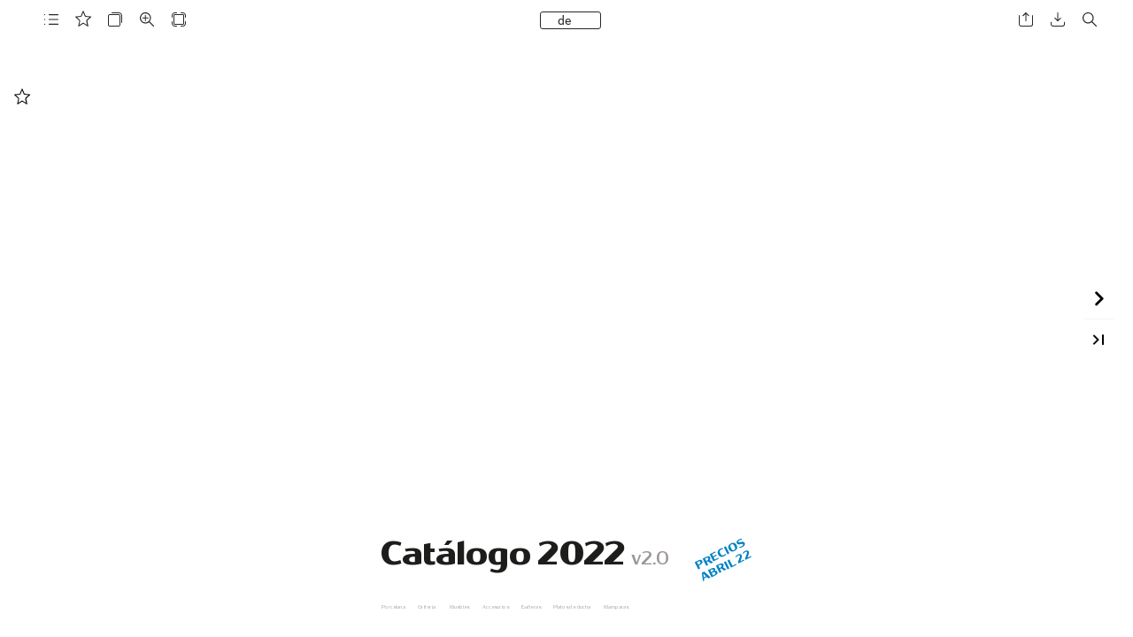

--- FILE ---
content_type: text/html;charset=utf-8
request_url: https://publications.eu.roca.com/42322/980162/index-629.html
body_size: 21445
content:
<!DOCTYPE html>
<html xmlns="http://www.w3.org/1999/xhtml" lang="es" xml:lang="es">
  <head>
    <title>Catálogo General 2022 | Roca (629/902)</title>
    <!--{METAS_TAGS}-->
    <meta http-equiv="Content-Type" content="text/html; charset=utf-8">
    <meta name="robots" content="index,follow">
    <meta name="google" content="notranslate" />

    <meta name="description" content="" class="social-meta-tag__description"/>

    <meta itemprop="name" content="Catálogo General 2022 | Roca (629/902)" class="social-meta-tag__title">
    <meta itemprop="description" content="" class="social-meta-tag__description">
    <meta itemprop="image" content="http://fr.zone-secure.net/42322/980162/publication/contents/cover.jpg" class="social-meta-tag__image">

    <meta name="twitter:card" content="summary_large_image">
    <meta name="twitter:site" content="" class="social-meta-tag__twitter-author">
    <meta name="twitter:title" content="Catálogo General 2022 | Roca (629/902)" class="social-meta-tag__title">
    <meta name="twitter:description" content="" class="social-meta-tag__description">
    <meta name="twitter:creator" content="" class="social-meta-tag__twitter-author">
    <meta name="twitter:image:src" content="http://fr.zone-secure.net/42322/980162/publication/contents/cover.jpg" class="social-meta-tag__image">

    <meta property="og:title" content="Catálogo General 2022 | Roca (629/902)" class="social-meta-tag__title"/>
    <meta property="og:type" content="article" />
    <meta property="og:url" content="http://fr.zone-secure.net/42322/980162/" class="social-meta-tag__url"/>
    <meta property="og:image" content="http://fr.zone-secure.net/42322/980162/publication/contents/cover.jpg" class="social-meta-tag__image"/>
    <meta property="og:description" content="" class="social-meta-tag__description"/>
    <meta property="og:site_name" content="" class="social-meta-tag__site-name"/>

	<link rel="icon" type="image/ico" href="../.favicon.ico" />
  </head>
  <body>
    <script type="text/javascript" src="global_conf/globals.js"></script>
<script type="text/javascript" src="global_conf/piwikEventsTracking.js" id="piwikEventsTracking"></script>
	
	<noscript id="noscript_text_content">
	<h1>Catálogo General 2022 | Roca</h1>
	<h1>Catálogo General 2022 | Roca (629/902)</h1>
	<a href="index-1.html#page=1">Catálogo General 2022 | Roca - Guías rápidas - Información
técnica (1/902)</a><br/>
<a href="index-2.html#page=2">Catálogo General 2022 | Roca - (2/902)</a><br/>
<a href="index-3.html#page=3">Catálogo General 2022 | Roca - (3/902)</a><br/>
<a href="index-4.html#page=4">Catálogo General 2022 | Roca - (4/902)</a><br/>
<a href="index-5.html#page=5">Catálogo General 2022 | Roca - (5/902)</a><br/>
<a href="index-6.html#page=6">Catálogo General 2022 | Roca - (6/902)</a><br/>
<a href="index-7.html#page=7">Catálogo General 2022 | Roca - (7/902)</a><br/>
<a href="index-8.html#page=8">Catálogo General 2022 | Roca - (8/902)</a><br/>
<a href="index-9.html#page=9">Catálogo General 2022 | Roca - (9/902)</a><br/>
<a href="index-10.html#page=10">Catálogo General 2022 | Roca - (10/902)</a><br/>
<a href="index-11.html#page=11">Catálogo General 2022 | Roca - Smart Toilets - Smart Toilets (11/902)</a><br/>
<a href="index-12.html#page=12">Catálogo General 2022 | Roca - (12/902)</a><br/>
<a href="index-13.html#page=13">Catálogo General 2022 | Roca - (13/902)</a><br/>
<a href="index-14.html#page=14">Catálogo General 2022 | Roca - Smart Toilets (14/902)</a><br/>
<a href="index-15.html#page=15">Catálogo General 2022 | Roca - (15/902)</a><br/>
<a href="index-16.html#page=16">Catálogo General 2022 | Roca - (16/902)</a><br/>
<a href="index-17.html#page=17">Catálogo General 2022 | Roca - (17/902)</a><br/>
<a href="index-18.html#page=18">Catálogo General 2022 | Roca - (18/902)</a><br/>
<a href="index-19.html#page=19">Catálogo General 2022 | Roca - (19/902)</a><br/>
<a href="index-20.html#page=20">Catálogo General 2022 | Roca - A803061001 - A803060001 - In-Wash®  - In-Wash®  (20/902)</a><br/>
<a href="index-21.html#page=21">Catálogo General 2022 | Roca - A804006001 - A804007001 - A804008001 - Multiclean®  - Multiclean® Premium (21/902)</a><br/>
<a href="index-22.html#page=22">Catálogo General 2022 | Roca - A804001001 - A804002001 - A804004001 - Multiclean® Advance (22/902)</a><br/>
<a href="index-23.html#page=23">Catálogo General 2022 | Roca - (23/902)</a><br/>
<a href="index-24.html#page=24">Catálogo General 2022 | Roca - (24/902)</a><br/>
<a href="index-25.html#page=25">Catálogo General 2022 | Roca - Lavabos, inodoros 
y bidés - Lavabos, inodoros 
y bidés (25/902)</a><br/>
<a href="index-26.html#page=26">Catálogo General 2022 | Roca - (26/902)</a><br/>
<a href="index-27.html#page=27">Catálogo General 2022 | Roca - (27/902)</a><br/>
<a href="index-28.html#page=28">Catálogo General 2022 | Roca - Guía rápida de colecciones de baño - Guía rápida de colecciones de baño (28/902)</a><br/>
<a href="index-29.html#page=29">Catálogo General 2022 | Roca - (29/902)</a><br/>
<a href="index-30.html#page=30">Catálogo General 2022 | Roca - Colecciones de baño - Beyond (30/902)</a><br/>
<a href="index-31.html#page=31">Catálogo General 2022 | Roca - (31/902)</a><br/>
<a href="index-32.html#page=32">Catálogo General 2022 | Roca - Element (32/902)</a><br/>
<a href="index-33.html#page=33">Catálogo General 2022 | Roca - (33/902)</a><br/>
<a href="index-34.html#page=34">Catálogo General 2022 | Roca - Khroma (34/902)</a><br/>
<a href="index-35.html#page=35">Catálogo General 2022 | Roca - (35/902)</a><br/>
<a href="index-36.html#page=36">Catálogo General 2022 | Roca - Carmen (36/902)</a><br/>
<a href="index-37.html#page=37">Catálogo General 2022 | Roca - (37/902)</a><br/>
<a href="index-38.html#page=38">Catálogo General 2022 | Roca - Inspira (38/902)</a><br/>
<a href="index-39.html#page=39">Catálogo General 2022 | Roca - (39/902)</a><br/>
<a href="index-40.html#page=40">Catálogo General 2022 | Roca - Hall (40/902)</a><br/>
<a href="index-41.html#page=41">Catálogo General 2022 | Roca - (41/902)</a><br/>
<a href="index-42.html#page=42">Catálogo General 2022 | Roca - Meridian (42/902)</a><br/>
<a href="index-43.html#page=43">Catálogo General 2022 | Roca - (43/902)</a><br/>
<a href="index-44.html#page=44">Catálogo General 2022 | Roca - Dama (44/902)</a><br/>
<a href="index-45.html#page=45">Catálogo General 2022 | Roca - (45/902)</a><br/>
<a href="index-46.html#page=46">Catálogo General 2022 | Roca - Dama Retro (46/902)</a><br/>
<a href="index-47.html#page=47">Catálogo General 2022 | Roca - (47/902)</a><br/>
<a href="index-48.html#page=48">Catálogo General 2022 | Roca - The Gap (48/902)</a><br/>
<a href="index-49.html#page=49">Catálogo General 2022 | Roca - (49/902)</a><br/>
<a href="index-50.html#page=50">Catálogo General 2022 | Roca - Debba (50/902)</a><br/>
<a href="index-51.html#page=51">Catálogo General 2022 | Roca - (51/902)</a><br/>
<a href="index-52.html#page=52">Catálogo General 2022 | Roca - Victoria (52/902)</a><br/>
<a href="index-53.html#page=53">Catálogo General 2022 | Roca - (53/902)</a><br/>
<a href="index-54.html#page=54">Catálogo General 2022 | Roca - Surfex®  - Surfex®   (54/902)</a><br/>
<a href="index-55.html#page=55">Catálogo General 2022 | Roca - (55/902)</a><br/>
<a href="index-56.html#page=56">Catálogo General 2022 | Roca - Lavabos a medida: Modo y Beyond (56/902)</a><br/>
<a href="index-57.html#page=57">Catálogo General 2022 | Roca - (57/902)</a><br/>
<a href="index-58.html#page=58">Catálogo General 2022 | Roca - Porcelana - Porcelana (58/902)</a><br/>
<a href="index-59.html#page=59">Catálogo General 2022 | Roca - (59/902)</a><br/>
<a href="index-60.html#page=60">Catálogo General 2022 | Roca - Guía rápida de lavabos - Guía rápida de lavabos (60/902)</a><br/>
<a href="index-61.html#page=61">Catálogo General 2022 | Roca - (61/902)</a><br/>
<a href="index-62.html#page=62">Catálogo General 2022 | Roca - (62/902)</a><br/>
<a href="index-63.html#page=63">Catálogo General 2022 | Roca - (63/902)</a><br/>
<a href="index-64.html#page=64">Catálogo General 2022 | Roca - (64/902)</a><br/>
<a href="index-65.html#page=65">Catálogo General 2022 | Roca - (65/902)</a><br/>
<a href="index-66.html#page=66">Catálogo General 2022 | Roca - A3270B0..0 - A893020001 - A327630000 - A327540000 - A816758001 - A816759001 - Lavabos - Lavabos - Lavabos Totem - Lavabos 2 en 1 - Lavabos murales dobles (66/902)</a><br/>
<a href="index-67.html#page=67">Catálogo General 2022 | Roca - A327896000 - A840523001 - A840667001 - A32787900H - A327879000 - A840524001 - A327631000 - A327541000 - A816758001 - A816759001 - A327542000 - A816758001 - A816759001 - A3270MA000 - A3270B1..0 - Lavabos murales con semipedestal integrado - Lavabos murales individuales (67/902)</a><br/>
<a href="index-68.html#page=68">Catálogo General 2022 | Roca - A3270ME000 - A3270MB000 - A327897000 - A840523001 - A840666001 - A32752A000 - A327780000 - A337470000 - A337471000 - A32724B000 - A335240000 - A337241000 - A816291001 - A327632000 - A327543000 - A816758001 - A816759001 - A327544000 - A816758001 - A816759001 (68/902)</a><br/>
<a href="index-69.html#page=69">Catálogo General 2022 | Roca - A327781000 - A337470000 - A337471000 - A32724D000 - A335240000 - A337241000 - A816291001 - A3270M0000 - A3270A0000 - A3270A0003 - A3370A0000 - A32752B000 - A32787800H - A327878000 - A840523001 - A840665001 - A327650000 - A337650000 - A337652000 - A327545000 - A816758001 - A816759001 - A327110000 - A840597001 (69/902)</a><br/>
<a href="index-70.html#page=70">Catálogo General 2022 | Roca - A32762G000 - A337621000 - A840597001 - A32788900H - A327889000 - A840597001 - A327651000 - A337650000 - A337652000 - A327782000 - A337470000 - A337471000 - A327240000 - A335240000 - A337241000 - A816291001 - A320321001 - A331325001 - A3270A1000 - A3270A1003 - A3370A0000 - A32787400H - A327874000 - A840523001 - A327621000 - A337621000 - A840597001 (70/902)</a><br/>
<a href="index-71.html#page=71">Catálogo General 2022 | Roca - A327620000 - A337621000 - A840597001 - A327783000 - A337470000 - A337471000 - A325241000 - A335240000 - A337241000 - A327473000 - A337470000 - A337471000 - A325993000 - A335990000 - A337991000 - A325391..0 - A331300..1 - A336312..5 - A320322001 - A331325001 - A3270M1000 - A327570000 (71/902)</a><br/>
<a href="index-72.html#page=72">Catálogo General 2022 | Roca - A327652000 - A337650000 - A337652000 - A32752C000 - A327785000 - A337782000 - A327784000 - A337470000 - A337471000 - A327546000 - A816758001 - A816759001 - A325242000 - A335240000 - A337241000 - A327474000 - A337470000 - A337471000 - A327877000 - A32724T000 - A32724X000 - A337242000 - A816291001 (72/902)</a><br/>
<a href="index-73.html#page=73">Catálogo General 2022 | Roca - A325994000 - A335990000 - A337991000 - A325393..0 - A331300..1 - A336312..5 - A327881000 - A337621000 - A840597001 - A327786000 - A337470000 - A337471000 - A325243000 - A335240000 - A337241000 - A32724Y000 - A32724Z000 - A337242000 - A816291001 - A327475000 - A337470000 - A337471000 - A325394..0 - A331300..1 - A336312..5 - A327788000 - A337782000 (73/902)</a><br/>
<a href="index-74.html#page=74">Catálogo General 2022 | Roca - A325244000 - A335240000 - A337241000 - A327476000 - A337470000 - A337471000 - A325996000 - A335990000 - A337991000 - A327111000 - A840597001 - A327789000 - A337782000 - A325883000 - A327624000 - A840597001 - Lavamanos murales (74/902)</a><br/>
<a href="index-75.html#page=75">Catálogo General 2022 | Roca - A325245000 - A335240000 - A337241000 - A327248000 - A327477000 - A320841001 - A327478000 - A337472000 - A325998000 - A327249000 - A337242000 - A816291001 - A32751D000 - A327479000 - A337472000 (75/902)</a><br/>
<a href="index-76.html#page=76">Catálogo General 2022 | Roca - A32747R000 - A325200001 - A327622000 - A840628001 - A327623000 - A840628001 - A32724C000 - A327110000 - A327655000 - Lavabos murales angulares - Lavabos sobre encimera (76/902)</a><br/>
<a href="index-77.html#page=77">Catálogo General 2022 | Roca - A32762G000 - A327572000 - A327621000 - A327620000 - A32711G000 - A327570000 - A327877000 - A3270B8..0 - A327576000 (77/902)</a><br/>
<a href="index-78.html#page=78">Catálogo General 2022 | Roca - A327653000 - A327881000 - A327882000 - A32788200H - A325883000 - A327530000 - A327500000 - A327520000 - A32722E000 - A327111000 (78/902)</a><br/>
<a href="index-79.html#page=79">Catálogo General 2022 | Roca - A327720000 - A3270B9..0 - A327624000 - A327225000 - A3270MM000 - A327876000 - A3270MK000 - A327654000 - A3270ML000 (79/902)</a><br/>
<a href="index-80.html#page=80">Catálogo General 2022 | Roca - A3270MJ000 - A32722D000 - A32722T000 - A327532000 - A327502000 - A327523000 - A327623000 - A327622000 - Lavabos angulares de sobre encimera (80/902)</a><br/>
<a href="index-81.html#page=81">Catálogo General 2022 | Roca - A3270A5000 - A3270A5003 - A32724E000 - A327894000 - A3270B6..0 - A327863000 - A327865000 - A327898000 - A327116000 - Lavabos de encimera (81/902)</a><br/>
<a href="index-82.html#page=82">Catálogo General 2022 | Roca - A327534000 - A327504000 - A327527000 - A327866000 - A322307000 - A327114000 - A32799M000 - A3270B7..0 - A327872000 (82/902)</a><br/>
<a href="index-83.html#page=83">Catálogo General 2022 | Roca - A32753R000 - A32750R000 - A32752R000 - A327880000 - A327899000 - A327535000 - A327871001 - A322307000 - Lavabos bajo encimera (83/902)</a><br/>
<a href="index-84.html#page=84">Catálogo General 2022 | Roca - A327114000 - A327536000 - A327884000 - A32751S000 - A32747S000 - A32711S000 - Lavabos de semiempotrar (84/902)</a><br/>
<a href="index-85.html#page=85">Catálogo General 2022 | Roca - (85/902)</a><br/>
<a href="index-86.html#page=86">Catálogo General 2022 | Roca - A893020001 - A893301000 - A893302000 - A3420B9..0 - A3410B1..0 - A801B82..B - A342577000 - A341570000 - A801572004 - A893303000 - Inodoros - Inodoros - Inodoros 2 en 1 - Inodoros In-tank - Inodoros de tanque bajo (86/902)</a><br/>
<a href="index-87.html#page=87">Catálogo General 2022 | Roca - A342657000 - A341650000 - A80165A... - A801652... - A3420A7000 - A3410A1000 - A801B52..B - A342537000 - A341520000 - A80153200B - A342536000 - A341520000 - A80153200B - A342527000 - A341520000 - A80152200B - A342526000 - A341520000 - A80152200B - A34224C00U - A341242000 - A8012AC004 - A8012AB004 - A342245000 - A341241000 - A8012A2004 - A8012A0004 - AV0007900R - A342787000 - A342788000 - A341782000 - A341786000 - A341784000 - A801782004 - A801780004 (87/902)</a><br/>
<a href="index-88.html#page=88">Catálogo General 2022 | Roca - A342321001 - A342320001 - A341325000 - A801327004 - AV0007800R - A34247C00U - A341471000 - A341470000 - A801472004 - A801470004 - A342479000 - A341471000 - A341470000 - A801472004 - A801470004 - A342477000 - A342478000 - A341471000 - A341470000 - A801472004 - A801470004 - A3420N8000 - A3410N1000 - A3410N0000 - A801D12001 - A801D10001 - A34299B00U - A341992000 - A341993000 - A8019D2004 - A8019D0004 - A342998000 - A342997000 - A341990000 - A341991000 - A8019D2004 - A8019D0004 - A342394..0 - A342395..0 - A34139H..0 - A34139X..0 - A801B62..B - A801B60..B - A801B66..B (88/902)</a><br/>
<a href="index-89.html#page=89">Catálogo General 2022 | Roca - A342628000 - A341620000 - A801622004 - A801620004 - A342627000 - A341620000 - A801622004 - A801620004 - A342528000 - A341520000 - A80152C00B - A342529000 - A341520000 - A80152C00B - A34224L000 - A341242000 - A8012AC004 - A8012AB004 - A342248000 - A341242000 - A8012AC004 - A8012AB004 - A34278W000 - A341782000 - A341786000 - A341784000 - A80178C004 - A80178B004 - A342472000 - A341471000 - A341470000 - A801732004 - A801730004 - Inodoros de tanque bajo compactos (89/902)</a><br/>
<a href="index-90.html#page=90">Catálogo General 2022 | Roca - A34273700H - A341731000 - A341730000 - A801732004 - A801730004 - A3420N7000 - A3410N1000 - A3410N0000 - A801D22001 - A801D20001 - A3460B7..0 - A801B82..B - A346577000 - A801572004 - A346657000 - A801652... - A34662E000 - A80162C004 - A80162B004 - A346537000 - A80153200B - Inodoros suspendidos (90/902)</a><br/>
<a href="index-91.html#page=91">Catálogo General 2022 | Roca - A346527000 - A80152200B - A346247000 - A8012A2004 - A8012A0004 - A34624L000 - A8012A2004 - A8012A0004 - A34678L000 - A801782004 - A801780004 - A346787000 - A801782004 - A801780004 - A346477000 - A801472004 - A801470004 - A34647L000 - A801472004 - A801470004 - A3460NL000 - A801D12001 - A801D10001 - A346997000 - A8019D2004 - A8019D0004 (91/902)</a><br/>
<a href="index-92.html#page=92">Catálogo General 2022 | Roca - A346303..S - A801B62..B - A801B60..B - A801B66..B - A3470B7..0 - A801B82..B - A347577000 - A801572004 - AV0007900R - A346627000 - A801622004 - A801620004 - A346528000 - A80152C00B - A346248000 - A8012AC004 - A8012AB004 - A346788000 - A80178C004 - A80178B004 - Inodoros suspendidos compactos - Inodoros de tanque alto o empotrable (92/902)</a><br/>
<a href="index-93.html#page=93">Catálogo General 2022 | Roca - A3440A9000 - A801B52..B - A347627000 - A801622004 - A801620004 - A347526000 - A80152200B - A347246000 - A8012A2004 - A8012A0004 - AV0007900R - AV0007700R - AV0013100R - A347247000 - A8012A2004 - A8012A0004 - AV0007900R - AV0007700R - AV0013100R - A347787000 - A801782004 - A801780004 - AV0007900R - A347737000 - A801472004 - A801470004 - A347477000 - A801472004 - A801470004 - A3470N7000 - A801D12001 - A801D10001 (93/902)</a><br/>
<a href="index-94.html#page=94">Catálogo General 2022 | Roca - A347996000 - A8019D2004 - A8019D0004 - A344398..0 - A801B62..B - A801B60..B - A801B66..B - AV0007800R - A344397..0 - A801B62..B - A801B60..B - A801B66..B - AV0007800R - A347115000 - A801116..4 - A344PB7000 - A801PB6004 - A344PB8000 - A801PB6004 - A869000000 - Inodoros infantiles - Triturador sanitario (94/902)</a><br/>
<a href="index-95.html#page=95">Catálogo General 2022 | Roca - A343900001 - A890200000 - A890200001 - A890068000 - Tanques altos (95/902)</a><br/>
<a href="index-96.html#page=96">Catálogo General 2022 | Roca - A3570B8..0 - A806B82..B - A357577000 - A357574000 - A357657000 - A806652... - A3570A4000 - A3570A4003 - A806B50..B - A357537000 - A80653200B - A357527000 - A80652200B - A355244000 - A8062A2004 - A8062A0004 - A357784000 - A806782004 - A806780004 - Bidés - Bidés - Bidés de pie (96/902)</a><br/>
<a href="index-97.html#page=97">Catálogo General 2022 | Roca - A351324001 - A806320004 - A357474000 - A806472004 - A806470004 - A357477000 - A806472004 - A806470004 - A35747C000 - A806472004 - A806470004 - A3570N7000 - A806D12001 - A806D10001 - A355994000 - A8069D2004 - A8069D0004 - A355394..0 - A806390..4 - A357624000 - A806620004 - Bidés de pie compactos (97/902)</a><br/>
<a href="index-98.html#page=98">Catálogo General 2022 | Roca - A357247000 - A8062AC004 - A8062AB004 - A357787000 - A80678C004 - A80678B004 - A355997000 - A3570B6..0 - A806B82..B - A357575000 - A357576000 - A506402210 - A357655000 - A806652... - A35762K000 - A80662B004 - A357535000 - A80653200B - Bidés suspendidos (98/902)</a><br/>
<a href="index-99.html#page=99">Catálogo General 2022 | Roca - A357525000 - A80652200B - A357248000 - A8062A2004 - A8062A0004 - A357245000 - A8062A2004 - A8062A0004 - A357788000 - A806782004 - A806780004 - A357785000 - A806782004 - A806780004 - A357476000 - A806472004 - A806470004 - A357475000 - A806472004 - A806470004 - A3570N6000 - A806D12001 - A806D10001 - A355995000 - A8069D2004 - A8069D0004 (99/902)</a><br/>
<a href="index-100.html#page=100">Catálogo General 2022 | Roca - A355305..S - A357625000 - A806620004 - A357246000 - A357786000 - Bidés suspendidos compactos (100/902)</a><br/>
<a href="index-101.html#page=101">Catálogo General 2022 | Roca - (101/902)</a><br/>
<a href="index-102.html#page=102">Catálogo General 2022 | Roca - (102/902)</a><br/>
<a href="index-103.html#page=103">Catálogo General 2022 | Roca - Muebles de baño, espejos e iluminación - Muebles de baño, espejos e iluminación (103/902)</a><br/>
<a href="index-104.html#page=104">Catálogo General 2022 | Roca - (104/902)</a><br/>
<a href="index-105.html#page=105">Catálogo General 2022 | Roca - (105/902)</a><br/>
<a href="index-106.html#page=106">Catálogo General 2022 | Roca - Colecciones de muebles - Lander (106/902)</a><br/>
<a href="index-107.html#page=107">Catálogo General 2022 | Roca - (107/902)</a><br/>
<a href="index-108.html#page=108">Catálogo General 2022 | Roca - Stratum (108/902)</a><br/>
<a href="index-109.html#page=109">Catálogo General 2022 | Roca - (109/902)</a><br/>
<a href="index-110.html#page=110">Catálogo General 2022 | Roca - Carmen (110/902)</a><br/>
<a href="index-111.html#page=111">Catálogo General 2022 | Roca - (111/902)</a><br/>
<a href="index-112.html#page=112">Catálogo General 2022 | Roca - Beyond (112/902)</a><br/>
<a href="index-113.html#page=113">Catálogo General 2022 | Roca - (113/902)</a><br/>
<a href="index-114.html#page=114">Catálogo General 2022 | Roca - Inspira (114/902)</a><br/>
<a href="index-115.html#page=115">Catálogo General 2022 | Roca - (115/902)</a><br/>
<a href="index-116.html#page=116">Catálogo General 2022 | Roca - Debba (116/902)</a><br/>
<a href="index-117.html#page=117">Catálogo General 2022 | Roca - (117/902)</a><br/>
<a href="index-118.html#page=118">Catálogo General 2022 | Roca - Victoria-N (118/902)</a><br/>
<a href="index-119.html#page=119">Catálogo General 2022 | Roca - (119/902)</a><br/>
<a href="index-120.html#page=120">Catálogo General 2022 | Roca - Heima (120/902)</a><br/>
<a href="index-121.html#page=121">Catálogo General 2022 | Roca - (121/902)</a><br/>
<a href="index-122.html#page=122">Catálogo General 2022 | Roca - Prisma (122/902)</a><br/>
<a href="index-123.html#page=123">Catálogo General 2022 | Roca - (123/902)</a><br/>
<a href="index-124.html#page=124">Catálogo General 2022 | Roca - Victoria Basic (124/902)</a><br/>
<a href="index-125.html#page=125">Catálogo General 2022 | Roca - (125/902)</a><br/>
<a href="index-126.html#page=126">Catálogo General 2022 | Roca - Anima (126/902)</a><br/>
<a href="index-127.html#page=127">Catálogo General 2022 | Roca - (127/902)</a><br/>
<a href="index-128.html#page=128">Catálogo General 2022 | Roca - The Gap (128/902)</a><br/>
<a href="index-129.html#page=129">Catálogo General 2022 | Roca - (129/902)</a><br/>
<a href="index-130.html#page=130">Catálogo General 2022 | Roca - Natura (130/902)</a><br/>
<a href="index-131.html#page=131">Catálogo General 2022 | Roca - (131/902)</a><br/>
<a href="index-132.html#page=132">Catálogo General 2022 | Roca - Mini (132/902)</a><br/>
<a href="index-133.html#page=133">Catálogo General 2022 | Roca - (133/902)</a><br/>
<a href="index-134.html#page=134">Catálogo General 2022 | Roca - Suma (134/902)</a><br/>
<a href="index-135.html#page=135">Catálogo General 2022 | Roca - (135/902)</a><br/>
<a href="index-136.html#page=136">Catálogo General 2022 | Roca - Encimera Savana (136/902)</a><br/>
<a href="index-137.html#page=137">Catálogo General 2022 | Roca - (137/902)</a><br/>
<a href="index-138.html#page=138">Catálogo General 2022 | Roca - (138/902)</a><br/>
<a href="index-139.html#page=139">Catálogo General 2022 | Roca - (139/902)</a><br/>
<a href="index-140.html#page=140">Catálogo General 2022 | Roca - Guía rápida de muebles de baño - Guía rápida de muebles de baño (140/902)</a><br/>
<a href="index-141.html#page=141">Catálogo General 2022 | Roca - (141/902)</a><br/>
<a href="index-142.html#page=142">Catálogo General 2022 | Roca - (142/902)</a><br/>
<a href="index-143.html#page=143">Catálogo General 2022 | Roca - (143/902)</a><br/>
<a href="index-144.html#page=144">Catálogo General 2022 | Roca - A851395XXX - A851407XXX - A851406XXX - A851419XXX - A851418XXX - A851069XXX - A851073XXX - A816811336 - A855950XXX - A855934XXX - A855957XXX - A855941XXX - A816764339 - Muebles de baño - Muebles de baño - Muebles para lavabos dobles (144/902)</a><br/>
<a href="index-145.html#page=145">Catálogo General 2022 | Roca - A851007XXX - A851045XXX - A856925331 - A855971XXX - A855989XXX - A816757339 - A855977XXX - A855995XXX - A816757339 - A855830XXX - A855840XXX - A816413001 - A855835XXX - A855845XXX - A816555001 - A855850XXX - A855855XXX - A816413001 - A851394XXX - A851393XXX - Muebles para lavabos individuales (145/902)</a><br/>
<a href="index-146.html#page=146">Catálogo General 2022 | Roca - A851405XXX - A851404XXX - A851403XXX - A851402XXX - A851417XXX - A851416XXX - A851415XXX - A851414XXX (146/902)</a><br/>
<a href="index-147.html#page=147">Catálogo General 2022 | Roca - A857136XXX - A857142421 - A857142420 - A851392XXX - A851391XXX - A851401XXX - A851400XXX - A851399XXX (147/902)</a><br/>
<a href="index-148.html#page=148">Catálogo General 2022 | Roca - A851398XXX - A851413XXX - A851412XXX - A851411XXX - A851410XXX - A851068XXX - A851072XXX - A816811336 - A855949XXX - A855933XXX (148/902)</a><br/>
<a href="index-149.html#page=149">Catálogo General 2022 | Roca - A855948XXX - A855932XXX - A855956XXX - A855940XXX - A816764339 - A855955XXX - A855939XXX - A816764339 - A851005XXX - A851043XXX - A856925331 - A851006XXX - A851044XXX - A856925331 - A851426XXX - A851431XXX - A816824339 - A851428XXX - A851433XXX - A816824339 (149/902)</a><br/>
<a href="index-150.html#page=150">Catálogo General 2022 | Roca - A851427XXX - A851432XXX - A816824339 - A851358XXX - A851390XXX - A851389XXX - A851397XXX - A851396XXX - A851409XXX - A851408XXX - A851077XXX - A816815339 (150/902)</a><br/>
<a href="index-151.html#page=151">Catálogo General 2022 | Roca - A851081XXX - A816815339 - A851097XXX - A851089XXX - A816815339 - A851031XXX - A851035XXX - A816757339 - A855999XXX - A851060XXX - A816809339 - A855970XXX - A855988XXX - A816757339 - A855976XXX - A855994XXX - A816757339 - A855831XXX - A855841XXX - A816413001 - A855836XXX - A855846XXX - A816555001 - A855851XXX - A855856XXX - A816413001 (151/902)</a><br/>
<a href="index-152.html#page=152">Catálogo General 2022 | Roca - A851067XXX - A851071XXX - A816811336 - A855947XXX - A855931XXX - A855946XXX - A855930XXX - A855954XXX - A855938XXX - A816764339 - A855953XXX - A855937XXX - A816764339 - A851003XXX - A851041XXX - A856925331 - A851004XXX - A851042XXX - A856925331 - A855826XXX - A855828XXX - A816413001 (152/902)</a><br/>
<a href="index-153.html#page=153">Catálogo General 2022 | Roca - A855827XXX - A855829XXX - A816555001 - A851425XXX - A851430XXX - A816824339 - A851357XXX - A851369XXX - A851371XXX - A851076XXX - A816815339 - A851080XXX - A816815339 - A851088XXX - A851096XXX - A816815339 - A855945XXX - A855929XXX (153/902)</a><br/>
<a href="index-154.html#page=154">Catálogo General 2022 | Roca - A855952XXX - A855936XXX - A816764339 - A851002XXX - A851040XXX - A856925331 - A851030XXX - A851034XXX - A816757339 - A855998XXX - A851059XXX - A816809339 - A855968XXX - A855986XXX - A816757339 - A855974XXX - A855992XXX - A816757339 - A855832XXX - A855842XXX - A816413001 - A855837XXX - A855847XXX - A816555001 - A855852XXX - A855857XXX - A816413001 (154/902)</a><br/>
<a href="index-155.html#page=155">Catálogo General 2022 | Roca - A855892XXX - A855897XXX - A816413001 - A851231XXX - A851233XXX - A816555001 - A855967XXX - A855985XXX - A816757339 - A855973XXX - A855991XXX - A816757339 - A855833XXX - A855843XXX - A816413001 - A855838XXX - A855848XXX - A816555001 - A855853XXX - A855858XXX - A816413001 (155/902)</a><br/>
<a href="index-156.html#page=156">Catálogo General 2022 | Roca - A851424XXX - A851429XXX - A816824339 - A851356XXX - A851075XXX - A816815339 - A851079XXX - A816815339 - A851087XXX - A851095XXX - A816815339 - A855944XXX - A855928XXX - A855951XXX - A855935XXX - A816764339 - A851001XXX - A851039XXX - A856925331 (156/902)</a><br/>
<a href="index-157.html#page=157">Catálogo General 2022 | Roca - A851029XXX - A851033XXX - A816757339 - A855997XXX - A851058XXX - A816809339 - A855966XXX - A855984XXX - A816757339 - A855972XXX - A855990XXX - A816757339 - A855834XXX - A855844XXX - A816413001 - A855839XXX - A855849XXX - A816555001 - A855854XXX - A855859XXX - A816413001 - A855894XXX - A855899XXX - A816413001 - A851230XXX - A851232XXX - A816555001 (157/902)</a><br/>
<a href="index-158.html#page=158">Catálogo General 2022 | Roca - A855907XXX - A855915XXX - A816757339 - A855903XXX - A855911XXX - A816757339 - A857128XXX - A851281XXX - A816757339 - A855906XXX - A855914XXX - A816757339 - A855902XXX - A855910XXX - A816757339 - A857127XXX - A851280XXX - A816757339 - A855905XXX - A855913XXX - A816757339 - A855901XXX - A855909XXX - A816757339 (158/902)</a><br/>
<a href="index-159.html#page=159">Catálogo General 2022 | Roca - A857126XXX - A851279XXX - A816757339 - A855904XXX - A855912XXX - A816757339 - A855900XXX - A855908XXX - A816757339 - A857125XXX - A851278XXX - A816757339 - A855866XXX - A855865XXX - A856749001 - A856748001 - Estructuras para lavabos (159/902)</a><br/>
<a href="index-160.html#page=160">Catálogo General 2022 | Roca - A851056392 - A851370425 - A851372425 - A856747001 - A851055392 - A856746001 - A857322XXX - A857321XXX - Encimeras para lavabos (160/902)</a><br/>
<a href="index-161.html#page=161">Catálogo General 2022 | Roca - A857320XXX - A857319XXX - A857318XXX - A857077XXX - A816821000 - A857076XXX - A816821000 - A857269XXX - A857137XXX - Muebles auxiliares - Módulos columna (161/902)</a><br/>
<a href="index-162.html#page=162">Catálogo General 2022 | Roca - A851074392 - A857004XXX - A857034XXX - A856913XXX - A856931XXX - A856844XXX - A856660XXX - A816413001 - A856577XXX - A816413001 - A856989XXX - A857237XXX (162/902)</a><br/>
<a href="index-163.html#page=163">Catálogo General 2022 | Roca - A856969XXX - A856887XXX - A856842XXX - A856838XXX - A816819409 - A816820409 - A816761001 - A816760001 - Complementos para muebles (163/902)</a><br/>
<a href="index-164.html#page=164">Catálogo General 2022 | Roca - Espejos e iluminación - Espejos e iluminación (164/902)</a><br/>
<a href="index-165.html#page=165">Catálogo General 2022 | Roca - (165/902)</a><br/>
<a href="index-166.html#page=166">Catálogo General 2022 | Roca - A812358000 - A812357000 - A812356000 - A812359000 - A812355000 - A812354000 - A812347000 - A812346000 - A812342000 - A812341000 - A812340000 - A812339000 - A812338000 - A812337000 - A812277000 - A812268000 - A812267000 - A812266000 - A812265000 - A812264000 - A812263000 - A812262000 - A812261000 - A812260000 - A812259000 - A812258000 - A812257000 - A812336406 - A812335406 - A812334406 - A812333406 - A812332406 - A812331406 - A812345406 - A812330406 - A812329406 - A812328406 - A812327406 - A812326406 - A812192000 - A812191000 - A812190000 - A812189000 - A812188000 - A812117000 - A812184000 - A812182000 - Espejos (166/902)</a><br/>
<a href="index-167.html#page=167">Catálogo General 2022 | Roca - A812194000 - A812193000 - A856692XXX - A856840XXX - A856839XXX - A816380001 - A816381001 - A815486001 - Armarios espejo - Espejos de aumento (167/902)</a><br/>
<a href="index-168.html#page=168">Catálogo General 2022 | Roca - A856841XXX - A856843XXX - A813072000 - A813071000 - A813055001 - A813054001 - A813053001 - A813052001 - A813070000 - A813083000 - A813087000 - A813082000 - Iluminación LED (168/902)</a><br/>
<a href="index-169.html#page=169">Catálogo General 2022 | Roca - (169/902)</a><br/>
<a href="index-170.html#page=170">Catálogo General 2022 | Roca - (170/902)</a><br/>
<a href="index-171.html#page=171">Catálogo General 2022 | Roca - Grifería - Grifería (171/902)</a><br/>
<a href="index-172.html#page=172">Catálogo General 2022 | Roca - (172/902)</a><br/>
<a href="index-173.html#page=173">Catálogo General 2022 | Roca - (173/902)</a><br/>
<a href="index-174.html#page=174">Catálogo General 2022 | Roca - Colecciones de grifería - Insignia (174/902)</a><br/>
<a href="index-175.html#page=175">Catálogo General 2022 | Roca - Evol (175/902)</a><br/>
<a href="index-176.html#page=176">Catálogo General 2022 | Roca - Thesis (176/902)</a><br/>
<a href="index-177.html#page=177">Catálogo General 2022 | Roca - L90 (177/902)</a><br/>
<a href="index-178.html#page=178">Catálogo General 2022 | Roca - L90C (178/902)</a><br/>
<a href="index-179.html#page=179">Catálogo General 2022 | Roca - Loft (179/902)</a><br/>
<a href="index-180.html#page=180">Catálogo General 2022 | Roca - Carmen (180/902)</a><br/>
<a href="index-181.html#page=181">Catálogo General 2022 | Roca - Naia (181/902)</a><br/>
<a href="index-182.html#page=182">Catálogo General 2022 | Roca - Lanta (182/902)</a><br/>
<a href="index-183.html#page=183">Catálogo General 2022 | Roca - Atlas (183/902)</a><br/>
<a href="index-184.html#page=184">Catálogo General 2022 | Roca - Malva (184/902)</a><br/>
<a href="index-185.html#page=185">Catálogo General 2022 | Roca - Targa (185/902)</a><br/>
<a href="index-186.html#page=186">Catálogo General 2022 | Roca - Monodin-N (186/902)</a><br/>
<a href="index-187.html#page=187">Catálogo General 2022 | Roca - L20 (187/902)</a><br/>
<a href="index-188.html#page=188">Catálogo General 2022 | Roca - Victoria (188/902)</a><br/>
<a href="index-189.html#page=189">Catálogo General 2022 | Roca - Brava (189/902)</a><br/>
<a href="index-190.html#page=190">Catálogo General 2022 | Roca - Grifería - Grifería (190/902)</a><br/>
<a href="index-191.html#page=191">Catálogo General 2022 | Roca - (191/902)</a><br/>
<a href="index-192.html#page=192">Catálogo General 2022 | Roca - A5A333AC00 - A5A323AC00 - A5A3B3ACN0 - A5A3049C00 - A5A3050C00 - A5A3150C00 - A5A3E01C00 - A5A3F01C00 - A5A4001C00 - A5A3801C00 - A5A3A01C00 - A5A3B01C00 - A5A3C01C00 - Grifería para lavabo - Grifería para lavabo - Monomando / repisa (192/902)</a><br/>
<a href="index-193.html#page=193">Catálogo General 2022 | Roca - A5A304BC00 - A5A3096C00 - A5A3296C00 - A5A3A96CN0 - A5A3996C00 - A5A3D96C00 - A5A3011C00 - A5A3111C00 - A5A3A11C00 - A5A3C11C00 - A5A3090C00 - A5A3190C00 - A5A3290C00 - A5A3990C00 - A5A3D90C00 (193/902)</a><br/>
<a href="index-194.html#page=194">Catálogo General 2022 | Roca - A5A303BC00 - A5A313BC00 - A5A323BC00 - A5A3060C00 - A5A3160C00 - A5A3260C00 - A5A3098C00 - A5A3198C00 - A5A3298C00 - A5A3I09C00 - A5A3J09C00 - A5A3K09C00 - A5A3B09C00 - A5A3025C00 - A5A3125C00 - A5A4230C00 - A5A4330C00 - A5A4443C00 - Bimando / repisa (194/902)</a><br/>
<a href="index-195.html#page=195">Catálogo General 2022 | Roca - A5A444BC00 - A5A3A4BC00 - A5A3130C00 - A5A343AC00 - A5A3A3AC00 - A5A3C3ACN0 - A5A3449C00 - A5A3450C00 - A5A3G01C00 - A5A3796C00 - A5A3B96CN0 - Monomando / repisa / caño alto (195/902)</a><br/>
<a href="index-196.html#page=196">Catálogo General 2022 | Roca - A5A3411C00 - A5A3790C00 - A5A373BC00 - A5A3460C00 - A5A4060C00 - A5A3C09C00 - A5A4009C00 - A5A3043C00 - Bimando / repisa / caño alto (196/902)</a><br/>
<a href="index-197.html#page=197">Catálogo General 2022 | Roca - A5A384BC00 - A5A353AC00 - A525220603 - A5A353ACN0 - A5252206CN - A5A4750C00 - A5A3L20C00 - A525220603 - A5A3596C00 - A525220603 - A5A3596CN0 - A5252206CN - A5A3511C00 - A525220603 - A5A3590C00 - A525220603 - A5A3L09C00 - A525220603 - Monomando / empotrable (197/902)</a><br/>
<a href="index-198.html#page=198">Catálogo General 2022 | Roca - A5A4550C00 - A5A4743C00 - A5A474BC00 - A5A603AC00 - A5A6A3ACN0 - A5A6050C00 - A5A6150C00 - A5A6001C00 - A5A6301C00 - Grifería para bidé - Bimando / empotrable - Grifería para bidé - Monomando (198/902)</a><br/>
<a href="index-199.html#page=199">Catálogo General 2022 | Roca - A5A6A01C00 - A5A604BC00 - A5A6096C00 - A5A6A96CN0 - A5A6011C00 - A5A6111C00 - A5A6090C00 - A5A6190C00 - A5A603BC00 - A5A613BC00 - A5A6060C00 - A5A6160C00 - A5A6098C00 - A5A6198C00 - A5A6A09C00 - A5A6B09C00 (199/902)</a><br/>
<a href="index-200.html#page=200">Catálogo General 2022 | Roca - A5A6025C00 - A5A6125C00 - A5A0150C00 - A5A0D01C00 - A5A6043C00 - A5A6A4BC00 - A5A6130C00 - A5A6530C00 - A5A6630C00 - Grifería para baño y ducha - Grifería para baño y ducha - Monomando exterior - Bimando (200/902)</a><br/>
<a href="index-201.html#page=201">Catálogo General 2022 | Roca - A5A0296C00 - A5A0296CN0 - A5A0211C00 - A5A0290C00 - A5A023BC00 - A5A0160C02 - A5A1760C00 - A5A0298C00 - A5A0109C02 - A5A0125C02 (201/902)</a><br/>
<a href="index-202.html#page=202">Catálogo General 2022 | Roca - A5A0130C00 - A5A0143C00 - A5A014BC00 - A5A0B3AC00 - A5A0B3ACN0 - A525869403 - A5A0B50C00 - A525869403 - A5A0B01C00 - A525869403 - A5A0B96C00 - A5A0B96CN0 - A525869403 - Bimando exterior - Empotrables (202/902)</a><br/>
<a href="index-203.html#page=203">Catálogo General 2022 | Roca - A5A0B11C00 - A525869403 - A5A0B90C00 - A525869403 - A525869403 - A525564303 - A525564600 - A525564700 - A5A063BC00 - A5A0660C00 - A5A0698C00 - A5A0A09C00 (203/902)</a><br/>
<a href="index-204.html#page=204">Catálogo General 2022 | Roca - A5A9801C00 - A5A093AC00 - A5A0901C00 - A5A2701C00 - A5A2743C00 - A5A183AC00 - A5A0943C00 - Repisa - De pie (204/902)</a><br/>
<a href="index-205.html#page=205">Catálogo General 2022 | Roca - A5A274BC00 - A5A2088C00 - A5A2050C00 - A5A2D01C00 - A5A2196C00 - A5A2196CN0 - A5A2111C00 - A5A2190C00 - A5B4961TP0 - A5A213BC00 - Grifería para ducha - Monomando exterior (205/902)</a><br/>
<a href="index-206.html#page=206">Catálogo General 2022 | Roca - A5A2060C02 - A5A2198C00 - A5A2009C02 - A5A2025C02 - A5A2043C00 - A5A204BC00 - A5A2030C00 - Bimando exterior (206/902)</a><br/>
<a href="index-207.html#page=207">Catálogo General 2022 | Roca - A5A2B3AC00 - A5A2B3ACN0 - A525869403 - A5A2B50C00 - A525869403 - A5A2B01C00 - A525869403 - A5A2B96C00 - A5A2B96CN0 - A525869403 - A5A2B11C00 - A525869403 - A5A2B90C00 - A525869403 - A525869403 - A525564303 - A525564600 - A525564700 - Empotrables (207/902)</a><br/>
<a href="index-208.html#page=208">Catálogo General 2022 | Roca - A5A223BC00 - A5A2260C00 - A5A2298C00 - A5A2A09C00 - A5A0503C00 - Caños para bañera - Repisa (208/902)</a><br/>
<a href="index-209.html#page=209">Catálogo General 2022 | Roca - A5A0603C00 - A525310800 - A525308900 - A5A0803C00 - A5A0703C00 - A5A1143C00 - A5A1288C00 - Grifería termostática - Pared - Grifería termostática (209/902)</a><br/>
<a href="index-210.html#page=210">Catálogo General 2022 | Roca - A5A121AC00 - A5A1209C00 - A5A1209CN0 - A5A1118C00 - A5A0C3AC00 - A5A0C3ACN0 - A525869403 - A5A0643C00 - A5A0C88C00 - A525869403 - A5A0C1AC00 - A525869403 - A5A0C09C00 - A5A0C09CN0 - A525869403 (210/902)</a><br/>
<a href="index-211.html#page=211">Catálogo General 2022 | Roca - A5A2A18C00 - A5A1343C00 - A5A2A88C00 - A5A141AC00 - A5A1409C00 - A5A1409CN0 - A5A1318C00 - A5A2C3AC00 - A5A2C3ACN0 - A525869403 (211/902)</a><br/>
<a href="index-212.html#page=212">Catálogo General 2022 | Roca - A5A0743C00 - A5A2C88C00 - A525869403 - A5A2C1AC00 - A525869403 - A5A2C09C00 - A5A2C09CN0 - A525869403 - A5A2B18C00 - A5A2805C00 - A5A2778C00 (212/902)</a><br/>
<a href="index-213.html#page=213">Catálogo General 2022 | Roca - A5A2878C00 - A5A2978C00 - A5A2650C00 (213/902)</a><br/>
<a href="index-214.html#page=214">Catálogo General 2022 | Roca - A5A9B4AC00 - A525869403 - A5A9A4AC00 - A525869403 - A5A164AC00 - A525166803 - A5A1A4AC00 - A525166803 - A5A154AC00 - A525166803 - A5A194AC00 - A525166903 - A5A1B4AC00 - A525166903 - Grifería Gran Caudal - Inversores y llaves de paso (214/902)</a><br/>
<a href="index-215.html#page=215">Catálogo General 2022 | Roca - A5A184AC00 - A525166903 - A5A094AC00 - A525166703 - A5A0A4AC00 - A525166703 - A5A084AC00 - A525166703 (215/902)</a><br/>
<a href="index-216.html#page=216">Catálogo General 2022 | Roca - A5A978BC00 - A2H0416000 - A5B4861TP0 - A2H0423000 - A5B4861TP0 - A5A9C88C00 - A5A9788C00 - A5A2080C00 - Columnas de ducha - Columnas de hidromasaje - Columnas de ducha (216/902)</a><br/>
<a href="index-217.html#page=217">Catálogo General 2022 | Roca - A5A9780C00 - A5A2718C00 - A5A2C18C00 - A5A9718C00 - A5A9A88C00 - A5A9B90C00 - A5A9790C00 (217/902)</a><br/>
<a href="index-218.html#page=218">Catálogo General 2022 | Roca - A5A9A25C00 - A5A9725C00 - A5B9961C00 - A5A9743C00 - A5A974BC00 (218/902)</a><br/>
<a href="index-219.html#page=219">Catálogo General 2022 | Roca - A5D1009C00 - A5D0418C00 - A5D0618C00 - A5D1088C00 - A5D1118C00 - A5D0518C00 - Packs de ducha (219/902)</a><br/>
<a href="index-220.html#page=220">Catálogo General 2022 | Roca - A5B1P11C00 - A5B1P11CB0 - A5B1D03C00 - A5B1A10C00 - A5B1A10CB0 - A5B1408C00 - A5B9D03C00 - A5B1411C00 - A5B1411CB0 - A5B1407C00 - A5B1403C00 - Kits de ducha (220/902)</a><br/>
<a href="index-221.html#page=221">Catálogo General 2022 | Roca - A5B9403C00 - A5B1307C00 - A5B1C03C00 - A5B1110C00 - A5B1110CB0 - A5B1308C00 - A5B9C03C00 - Duchas y rociadores - Sets de ducha - Duchas de mano (221/902)</a><br/>
<a href="index-222.html#page=222">Catálogo General 2022 | Roca - A5B1111C00 - A5B1111CB0 - A5B1L11C00 - A5B1L11CB0 - A5B1108C00 - A5B1107C00 - A5B1B03C00 - A5B9B03C00 - A5B1103C00 (222/902)</a><br/>
<a href="index-223.html#page=223">Catálogo General 2022 | Roca - A5B9103C00 - A505319400 - A5B9105BC0 - A5B9B61C00 - A5B3750CN0 - A5B9L61C00 - A5B114BC00 - AG0082700R - A5B3150C00 - Rociadores - Rociadores empotrables (223/902)</a><br/>
<a href="index-224.html#page=224">Catálogo General 2022 | Roca - A5B3250C00 - A5B2650C00 - A5B2450C00 - A5B2750C00 - A5B2250C00 - A5B2850C00 - A5B2550C00 - A5B3950CN0 - A5B3050C00 - Rociadores de pared o techo (224/902)</a><br/>
<a href="index-225.html#page=225">Catálogo General 2022 | Roca - A5B2350C00 - A5B3350C00 - A5B2950C00 - A5BF103C00 - A5B0650C00 - A5B0550C00 - A5B0450C00 - A5B2150C00 - A5BH103C00 - A5B1050C00 - Brazos para rociador (225/902)</a><br/>
<a href="index-226.html#page=226">Catálogo General 2022 | Roca - A5B0350C00 - A5B0250C00 - A5B0150C00 - A5B0250CN0 - A5B6661C00 - A5B0750C00 - A5A9978C00 - A5B0950C00 - A5A9878C00 - A5B3778C00 - Rociadores de pared - Jets de ducha (226/902)</a><br/>
<a href="index-227.html#page=227">Catálogo General 2022 | Roca - A5B3878C00 - A5B0305C00 - A5B0205C00 - A5B5150TP0 - A5B5150C00 - A5B5150TP0 - A5B5150C00 - A5B0605C00 - A5B0505C00 - A5B0405C00 - A5B5150TP0 - A5B5150C00 - A5B3450C00 - A5B2016C00 - A5B2116C00 - A5B2216C00 - Complementos - Complementos (227/902)</a><br/>
<a href="index-228.html#page=228">Catálogo General 2022 | Roca - A5B2316C00 - A5B2416C00 - A5B2516C00 - A5B2616C00 - A5B2716C00 - A5B2816C00 - A5B3850CN0 - AG0083700R - A5B1450C00 - A5B1150C00 - A5B8150C00 - A5B5250C00 - A5B5250CN0 (228/902)</a><br/>
<a href="index-229.html#page=229">Catálogo General 2022 | Roca - A5B0850C00 - A5B1250C00 - A5B1350C00 - A5B1350CN0 - AG0068500R - A525021600 - AG0067000R - A5B5350C00 (229/902)</a><br/>
<a href="index-230.html#page=230">Catálogo General 2022 | Roca - A526704010 - A5B9461C00 - A5B9361C00 - A5B9161C00 - A5B9261C00 - Kits ducha bidé (230/902)</a><br/>
<a href="index-231.html#page=231">Catálogo General 2022 | Roca - A5A8030C00 - A5A154BC00 - A5A1543C00 - A5A1843C00 - A5A1643C00 - A5A1943C00 - A5A1530C00 - A5A0530C00 - A5A1630C00 - A5A0630C00 - A5A1330C00 - A5A2330C00 - A5A1830C00 - A5A0830C00 - Llaves de paso (231/902)</a><br/>
<a href="index-232.html#page=232">Catálogo General 2022 | Roca - A5A1930C00 - A5A0930C00 - A525164400 - A5A9043C00 - A5A9143C00 - A525164500 (232/902)</a><br/>
<a href="index-233.html#page=233">Catálogo General 2022 | Roca - (233/902)</a><br/>
<a href="index-234.html#page=234">Catálogo General 2022 | Roca - (234/902)</a><br/>
<a href="index-235.html#page=235">Catálogo General 2022 | Roca - Platos 
de ducha - Platos 
de ducha (235/902)</a><br/>
<a href="index-236.html#page=236">Catálogo General 2022 | Roca - (236/902)</a><br/>
<a href="index-237.html#page=237">Catálogo General 2022 | Roca - (237/902)</a><br/>
<a href="index-238.html#page=238">Catálogo General 2022 | Roca - Materiales platos de ducha - Senceramic®  - Senceramic®  (238/902)</a><br/>
<a href="index-239.html#page=239">Catálogo General 2022 | Roca - (239/902)</a><br/>
<a href="index-240.html#page=240">Catálogo General 2022 | Roca - Surfex®  - Surfex®  (240/902)</a><br/>
<a href="index-241.html#page=241">Catálogo General 2022 | Roca - (241/902)</a><br/>
<a href="index-242.html#page=242">Catálogo General 2022 | Roca - Stonex®  - Stonex®  (242/902)</a><br/>
<a href="index-243.html#page=243">Catálogo General 2022 | Roca - (243/902)</a><br/>
<a href="index-244.html#page=244">Catálogo General 2022 | Roca - Acrílico - Acrílicos (244/902)</a><br/>
<a href="index-245.html#page=245">Catálogo General 2022 | Roca - (245/902)</a><br/>
<a href="index-246.html#page=246">Catálogo General 2022 | Roca - Porcelana - Porcelana (246/902)</a><br/>
<a href="index-247.html#page=247">Catálogo General 2022 | Roca - (247/902)</a><br/>
<a href="index-248.html#page=248">Catálogo General 2022 | Roca - (248/902)</a><br/>
<a href="index-249.html#page=249">Catálogo General 2022 | Roca - (249/902)</a><br/>
<a href="index-250.html#page=250">Catálogo General 2022 | Roca - Guía rápida de platos de ducha - Guía rápida de platos de ducha (250/902)</a><br/>
<a href="index-251.html#page=251">Catálogo General 2022 | Roca - (251/902)</a><br/>
<a href="index-252.html#page=252">Catálogo General 2022 | Roca - (252/902)</a><br/>
<a href="index-253.html#page=253">Catálogo General 2022 | Roca - (253/902)</a><br/>
<a href="index-254.html#page=254">Catálogo General 2022 | Roca - (254/902)</a><br/>
<a href="index-255.html#page=255">Catálogo General 2022 | Roca - (255/902)</a><br/>
<a href="index-256.html#page=256">Catálogo General 2022 | Roca - A276358..0 - A276357..0 - A276356..0 - A276355..0 - A276362000 - A276361000 - A276360000 - A276359000 - Platos de ducha - Platos de ducha - Platos de ducha a medida (256/902)</a><br/>
<a href="index-257.html#page=257">Catálogo General 2022 | Roca - (257/902)</a><br/>
<a href="index-258.html#page=258">Catálogo General 2022 | Roca - AP6017D03E801..0 - AP6017D038401..0 - AP6017D032001..0 - AP6017D02BC01..0 - AP6017083E801..0 - AP60170838401..0 - AP60170832001..0 - AP6017082BC01..0 - AP6016403E801..0 - AP60164038401..0 - AP60164032001..0 - AP6016402BC01..0 - AP6015783E801..0 - AP60157838401..0 - AP60157832001..0 - AP6015782BC01..0 - AP6014B03E801..0 - AP6014B038401..0 - AP6014B032001..0 - AP6014B02BC01..0 - AP6013E838401..0 - AP6013E832001..0 - AP6013E82BC01..0 - AP20164038401..0 - AP20164032001..0 - AP2016402BC01..0 - AP20157838401..0 - AP20157832001..0 - AP2015782BC01..0 - AP2014B038401..0 - AP2014B032001..0 - AP2014B02BC01..0 - AP2013E838401..0 - AP2013E832001..0 - AP2013E82BC01..0 - A3740L0..0 - A3740L2..0 - A3740L4..0 - A3740L6..0 - A3740L8..0 - A3740L1..0 - A3740L3..0 - A3740L5..0 - A3740L7..0 - A3740L9..0 - Platos de ducha rectangulares (258/902)</a><br/>
<a href="index-259.html#page=259">Catálogo General 2022 | Roca - AP1017D057801..0 - AP10164057801..0 - AP1017D03E801..0 - AP10170838401..0 - AP10164038401..0 - AP10157838401..0 - AP1014B038401..0 - AP1013E838401..0 - AP10170832001..0 - AP10164032001..0 - AP10157832001..0 - AP1014B032001..0 - AP1013E832001..0 - AP1017082EE01..0 - AP1016402EE01..0 - AP1015782EE01..0 - AP1014B02EE01..0 - AP1013E82EE01..0 - AP1017082BC01..0 - AP1016402BC01..0 - AP1015782BC01..0 - AP1014B02BC01..0 - AP1013E82BC01..0 - AP10270838441..0 - AP10264038441..0 - AP10257838441..0 - AP1024B038441..0 - AP1023E838441..0 - AP10270832041..0 - AP10264032041..0 - AP10257832041..0 - AP1024B032041..0 - AP1023E832041..0 - AP1027082EE41..0 - AP1026402EE41..0 - AP1025782EE41..0 - AP1024B02EE41..0 - AP1023E82EE41..0 - AP1027082BC41..0 - AP1026402BC41..0 - AP1025782BC41..0 - AP1024B02BC41..0 - AP1023E82BC41..0 - A3740HP000 - A3740HS000 - A3740HG000 - A3740HR000 - A3740HT000 - A3740HU000 - A373524000 (259/902)</a><br/>
<a href="index-260.html#page=260">Catálogo General 2022 | Roca - A373516000 - A373517000 - A373505000 - A373506000 - A373513000 - A373512000 - A373519000 - A276088000 - A276087000 - A276167..0 - A276323..0 - A276183..0 - A276187..0 - A276169..0 - A276173..0 - A276177..0 - A276209..0 - A276191..0 - A276171..0 - A276175..0 - A276179..0 - A276181..0 - A276185..0 - A276189..0 - A276193..0 (260/902)</a><br/>
<a href="index-261.html#page=261">Catálogo General 2022 | Roca - AP10338438401..0 - AP10332032001..0 - A3740HH000 - A3740HJ000 - A3740HK000 - A276081000 - A276080000 - A276079000 - A37450A000 - A37450B000 - Platos de ducha cuadrados - Platos de ducha angulares (261/902)</a><br/>
<a href="index-262.html#page=262">Catálogo General 2022 | Roca - A373511000 - A373507000 - A3740HL000 - A3740HM000 - A276085000 - A276084000 - A276083000 - A506404400 - Desagües para platos de ducha (262/902)</a><br/>
<a href="index-263.html#page=263">Catálogo General 2022 | Roca - A506404500 - AP0005900R - A276091000 - A276153000 - A276090000 - A276089000 - A276131000 - A276130000 - A276129000 - A276128000 - A276095000 - A276155000 - A276094000 - A276093000 - Sistemas de desagüe - Sistemas de desagüe In-Drain (263/902)</a><br/>
<a href="index-264.html#page=264">Catálogo General 2022 | Roca - A276098000 - A276154000 - A276097000 - A276096000 - A276092000 - A276308000 - A276307000 - A276306000 - A276305000 - A276309000 - A276113000 (264/902)</a><br/>
<a href="index-265.html#page=265">Catálogo General 2022 | Roca - (265/902)</a><br/>
<a href="index-266.html#page=266">Catálogo General 2022 | Roca - (266/902)</a><br/>
<a href="index-267.html#page=267">Catálogo General 2022 | Roca - Bañeras y spas - Bañeras y spas (267/902)</a><br/>
<a href="index-268.html#page=268">Catálogo General 2022 | Roca - (268/902)</a><br/>
<a href="index-269.html#page=269">Catálogo General 2022 | Roca - (269/902)</a><br/>
<a href="index-270.html#page=270">Catálogo General 2022 | Roca - Materiales bañeras - Surfex®  - Surfex®  (270/902)</a><br/>
<a href="index-271.html#page=271">Catálogo General 2022 | Roca - (271/902)</a><br/>
<a href="index-272.html#page=272">Catálogo General 2022 | Roca - Acrílico  - Acrílicas (272/902)</a><br/>
<a href="index-273.html#page=273">Catálogo General 2022 | Roca - (273/902)</a><br/>
<a href="index-274.html#page=274">Catálogo General 2022 | Roca - Hierro fundido - Hierro Fundido (274/902)</a><br/>
<a href="index-275.html#page=275">Catálogo General 2022 | Roca - (275/902)</a><br/>
<a href="index-276.html#page=276">Catálogo General 2022 | Roca - Acero - Acero (276/902)</a><br/>
<a href="index-277.html#page=277">Catálogo General 2022 | Roca - (277/902)</a><br/>
<a href="index-278.html#page=278">Catálogo General 2022 | Roca - Guía rápida de bañeras - Guía rápida de bañeras (278/902)</a><br/>
<a href="index-279.html#page=279">Catálogo General 2022 | Roca - (279/902)</a><br/>
<a href="index-280.html#page=280">Catálogo General 2022 | Roca - (280/902)</a><br/>
<a href="index-281.html#page=281">Catálogo General 2022 | Roca - (281/902)</a><br/>
<a href="index-282.html#page=282">Catálogo General 2022 | Roca - AB1107D032000000 - AB1207D032000000 - A248452000 - A248453000 - AB10070832000000 - A248465000 - A248467000 - Bañeras - Bañeras - Bañeras exentas (282/902)</a><br/>
<a href="index-283.html#page=283">Catálogo General 2022 | Roca - A248158001 - A248159001 - A233650..7 - A233650..2 - A233650..3 - A233650..0 (283/902)</a><br/>
<a href="index-284.html#page=284">Catálogo General 2022 | Roca - A233650..4 - A233650..8 - A234250..7 - A234250..2 - A234250..3 - A234250..0 (284/902)</a><br/>
<a href="index-285.html#page=285">Catálogo General 2022 | Roca - A234250..4 - A234250..8 - A248145..1 - A248052..1 - A247989..1 - A248144..1 - A248054..1 - A248013..1 - A248129001 - A232770001 - A233070001 - A233250001 - A233170001 - A291051100 - Bañeras encastradas (285/902)</a><br/>
<a href="index-286.html#page=286">Catálogo General 2022 | Roca - A248046..1 - A248014..1 - A248048..1 - A248015..1 - A248050..1 - A248016..1 - A248342..1 - A248340..1 - A248429001 - A248345000 - A248064..1 - A248063..1 - A247661..0 - A248101..1 - A248100..1 - A248070..0 - A259856..0 - A259855..0 - A248062..1 - A248061..1 - A247592..0 - A248060..1 - A248057..1 - A247701..0 - A291066000 (286/902)</a><br/>
<a href="index-287.html#page=287">Catálogo General 2022 | Roca - A248069..1 - A247566..0 - A259641..0 - A248170..1 - A248163..0 - A248168..1 - A248162..0 - A248059..1 - A248056..1 - A247844..0 - A248058..1 - A248055..1 - A247942..0 - A291066000 - A248186..1 - A248164..0 - A259852..0 - A248187..1 - A248165..0 - A259853..0 (287/902)</a><br/>
<a href="index-288.html#page=288">Catálogo General 2022 | Roca - A248044001 - A248040001 - A248001001 - A248042001 - A248038001 - A248003001 - A248043001 - A248039001 - A248002001 - A248041001 - A248037001 - A248004001 - A248036001 - A248005001 - A248035001 - A248006001 - A247909..1 - A247799..1 - A220270..1 - A247905..1 - A247800..1 - A220950..1 - A220990..0 - A247906..1 - A247796..1 - A220370..1 - A220470..1 - A291053100 - A248134001 - A230970001 - A233350001 - A248136001 - A231070001 - A233450001 - A231570001 - A291053100 - A248155001 - A248149000 - A248156001 - A248150000 - A248171001 - A248178000 - A248157001 - A248151000 - A248172001 - A248179000 - A248173001 - A248180000 (288/902)</a><br/>
<a href="index-289.html#page=289">Catálogo General 2022 | Roca - A248188..1 - A248189..0 - A259861..0 - A247704000 - A248361001 - A248354000 - A248356001 - A248349000 - A248362001 - A248355000 - A248357001 - A248350000 - A248358001 - A248351000 - A248359001 - A248352000 - A233550000 - A234150000 - A234050000 (289/902)</a><br/>
<a href="index-290.html#page=290">Catálogo General 2022 | Roca - A221250001 - A221350001 - A221270000 - A221370000 - A212911001 - A212912001 - A212913001 - A212914001 - A211506001 - A211507001 - A236655..0 - A236755..0 - A221670..0 (290/902)</a><br/>
<a href="index-291.html#page=291">Catálogo General 2022 | Roca - A237760..0 - A237360..0 - A235860..0 - A235960..0 - A236060..0 - A236160..0 - A212106..1 - A212107..1 - A213100..1 (291/902)</a><br/>
<a href="index-292.html#page=292">Catálogo General 2022 | Roca - A259827..0 - A259828..0 - A259829..0 - A259830..0 - A259831..0 - A259833..0 - A259832..0 - A259834..0 - A259929..0 - A259930..0 - A259931..0 - A259932..0 - A259933..0 - A259934..0 - A259851000 - A250140..0 - A250131..0 - A250141..0 - A250133..0 - A250142..0 - A250135..0 - A250137..0 - Faldones acrílicos - Faldones de acero (292/902)</a><br/>
<a href="index-293.html#page=293">Catálogo General 2022 | Roca - A250181..0 - A250180..0 - A291094000 - A291069001 - A291041001 - A291094000 - A150412330 - Patas para bañera (293/902)</a><br/>
<a href="index-294.html#page=294">Catálogo General 2022 | Roca - A248427000 - A24F023000 - A24F040000 - A526804210 - A526803010 - A526804310 - A24F038001 - A291051100 - A291053100 - A291066000 - A247518000 - Complementos bañera (294/902)</a><br/>
<a href="index-295.html#page=295">Catálogo General 2022 | Roca - A24L557001 - A506404800 - A506404900 - A506404600 - A506404700 - A506403400 - A248213001 (295/902)</a><br/>
<a href="index-296.html#page=296">Catálogo General 2022 | Roca - Sistemas de hidromasaje (296/902)</a><br/>
<a href="index-297.html#page=297">Catálogo General 2022 | Roca - (297/902)</a><br/>
<a href="index-298.html#page=298">Catálogo General 2022 | Roca - (298/902)</a><br/>
<a href="index-299.html#page=299">Catálogo General 2022 | Roca - (299/902)</a><br/>
<a href="index-300.html#page=300">Catálogo General 2022 | Roca - A8S3060000 - A8S306S000 - A8S3000000 - A8S300S000 - A8S3080000 - A8S308S000 - A8S3070000 - A8S307S000 - A8S0117000 - A8S0003000 - A8S0115000 - Spas - Spas (300/902)</a><br/>
<a href="index-301.html#page=301">Catálogo General 2022 | Roca - (301/902)</a><br/>
<a href="index-302.html#page=302">Catálogo General 2022 | Roca - A2H0431000 - A2H0430000 - A2H0427000 - A2H0426000 - A2H0432000 - A2H0429000 - A2H0428000 - A2H0425000 - A2H0424000 - A2H0432000 - A2H0432000 - Cabinas de hidromasaje - Cabinas de hidromasaje (302/902)</a><br/>
<a href="index-303.html#page=303">Catálogo General 2022 | Roca - (303/902)</a><br/>
<a href="index-304.html#page=304">Catálogo General 2022 | Roca - (304/902)</a><br/>
<a href="index-305.html#page=305">Catálogo General 2022 | Roca - Mamparas - Mamparas (305/902)</a><br/>
<a href="index-306.html#page=306">Catálogo General 2022 | Roca - (306/902)</a><br/>
<a href="index-307.html#page=307">Catálogo General 2022 | Roca - (307/902)</a><br/>
<a href="index-308.html#page=308">Catálogo General 2022 | Roca - Colecciones de mamparas - Colecciones a medida - Access (308/902)</a><br/>
<a href="index-309.html#page=309">Catálogo General 2022 | Roca - (309/902)</a><br/>
<a href="index-310.html#page=310">Catálogo General 2022 | Roca - Aerea (310/902)</a><br/>
<a href="index-311.html#page=311">Catálogo General 2022 | Roca - (311/902)</a><br/>
<a href="index-312.html#page=312">Catálogo General 2022 | Roca - Vela (312/902)</a><br/>
<a href="index-313.html#page=313">Catálogo General 2022 | Roca - (313/902)</a><br/>
<a href="index-314.html#page=314">Catálogo General 2022 | Roca - Fusion-N (314/902)</a><br/>
<a href="index-315.html#page=315">Catálogo General 2022 | Roca - (315/902)</a><br/>
<a href="index-316.html#page=316">Catálogo General 2022 | Roca - Line (316/902)</a><br/>
<a href="index-317.html#page=317">Catálogo General 2022 | Roca - (317/902)</a><br/>
<a href="index-318.html#page=318">Catálogo General 2022 | Roca - Easy (318/902)</a><br/>
<a href="index-319.html#page=319">Catálogo General 2022 | Roca - (319/902)</a><br/>
<a href="index-320.html#page=320">Catálogo General 2022 | Roca - Colecciones standard - Mistral (320/902)</a><br/>
<a href="index-321.html#page=321">Catálogo General 2022 | Roca - (321/902)</a><br/>
<a href="index-322.html#page=322">Catálogo General 2022 | Roca - Ura (322/902)</a><br/>
<a href="index-323.html#page=323">Catálogo General 2022 | Roca - (323/902)</a><br/>
<a href="index-324.html#page=324">Catálogo General 2022 | Roca - Victoria (324/902)</a><br/>
<a href="index-325.html#page=325">Catálogo General 2022 | Roca - (325/902)</a><br/>
<a href="index-326.html#page=326">Catálogo General 2022 | Roca - Naray (326/902)</a><br/>
<a href="index-327.html#page=327">Catálogo General 2022 | Roca - (327/902)</a><br/>
<a href="index-328.html#page=328">Catálogo General 2022 | Roca - (328/902)</a><br/>
<a href="index-329.html#page=329">Catálogo General 2022 | Roca - (329/902)</a><br/>
<a href="index-330.html#page=330">Catálogo General 2022 | Roca - Guía rápida de mamparas  - Guía rápida de mamparas  (330/902)</a><br/>
<a href="index-331.html#page=331">Catálogo General 2022 | Roca - (331/902)</a><br/>
<a href="index-332.html#page=332">Catálogo General 2022 | Roca - (332/902)</a><br/>
<a href="index-333.html#page=333">Catálogo General 2022 | Roca - (333/902)</a><br/>
<a href="index-334.html#page=334">Catálogo General 2022 | Roca - (334/902)</a><br/>
<a href="index-335.html#page=335">Catálogo General 2022 | Roca - (335/902)</a><br/>
<a href="index-336.html#page=336">Catálogo General 2022 | Roca - #Fusion-N-L4-E - #Aerea-L4-E - #Easy-L4-E - Mamparas - A medida - Mamparas - A medida para platos de ducha (336/902)</a><br/>
<a href="index-337.html#page=337">Catálogo General 2022 | Roca - #Easy-L3-E - #Fusion-N-L2-E - #Aerea-L2-E - #Easy-L2-E (337/902)</a><br/>
<a href="index-338.html#page=338">Catálogo General 2022 | Roca - #Easy-2P - #Vela-2P2F - #Vela-P2F (338/902)</a><br/>
<a href="index-339.html#page=339">Catálogo General 2022 | Roca - #Vela-PEF - #Access-PE - #Easy-PEF - #Easy-PE (339/902)</a><br/>
<a href="index-340.html#page=340">Catálogo General 2022 | Roca - #Easy-PP-E - #Aerea-L4_LF (340/902)</a><br/>
<a href="index-341.html#page=341">Catálogo General 2022 | Roca - #Fusion-N-L4_LF - #Easy-L3_LF - #Easy-L4_LF - #Aerea-L2_LF (341/902)</a><br/>
<a href="index-342.html#page=342">Catálogo General 2022 | Roca - #Fusion-N-L2_LF - #Easy-L2_LF - #Vela-PLF_LF (342/902)</a><br/>
<a href="index-343.html#page=343">Catálogo General 2022 | Roca - #Easy-PLF_LF - #Easy-PL_LF - #Aerea-2L2 (343/902)</a><br/>
<a href="index-344.html#page=344">Catálogo General 2022 | Roca - #Fusion-N-2L2 - #Easy-2L2 - #Vela-2PLF (344/902)</a><br/>
<a href="index-345.html#page=345">Catálogo General 2022 | Roca - #Easy-2PLF - #Easy-PLF_PL - #Access-PLF_PL - #Easy-2PL (345/902)</a><br/>
<a href="index-346.html#page=346">Catálogo General 2022 | Roca - #Access-2PL - #Easy-MR (346/902)</a><br/>
<a href="index-347.html#page=347">Catálogo General 2022 | Roca - #Easy-MRF - #Vela-MRF (347/902)</a><br/>
<a href="index-348.html#page=348">Catálogo General 2022 | Roca - #Easy-DF - #Line-DF (348/902)</a><br/>
<a href="index-349.html#page=349">Catálogo General 2022 | Roca - #Easy-D1H - #Easy-D1HF (349/902)</a><br/>
<a href="index-350.html#page=350">Catálogo General 2022 | Roca - #Line-DF_LF - #Line-D1HF_LF (350/902)</a><br/>
<a href="index-351.html#page=351">Catálogo General 2022 | Roca - #Line-D1HF - A medida para bañeras (351/902)</a><br/>
<a href="index-352.html#page=352">Catálogo General 2022 | Roca - (352/902)</a><br/>
<a href="index-353.html#page=353">Catálogo General 2022 | Roca - (353/902)</a><br/>
<a href="index-354.html#page=354">Catálogo General 2022 | Roca - AM16316012M - AM16317012M - AM16318012M - AM16319012M - AM16320012M - AM14510012M - AM14511012M - AM14512012M - AM14513012M - AM14514012M - AM14515012M - AM14516012M - AM16210012M - AM16211012M - AM16212012M - AM16213012M - AM16214012M - AM16215012M - AM16216012M - Standard - Standard para platos de ducha (354/902)</a><br/>
<a href="index-355.html#page=355">Catálogo General 2022 | Roca - AM18610012 - AM18611012 - AM18612012 - AM18613012 - AM18614012 - AM18615012 - AM18616012 - AM16708012M - AM16709012M - AM16710012M (355/902)</a><br/>
<a href="index-356.html#page=356">Catálogo General 2022 | Roca - AM19208012 - AM19209012 - AM16316012M - AM16317012M - AM16318012M - AM16319012M - AM16320012M - AM16407012M - AM16407512M - AM16408012M - AM16409012M (356/902)</a><br/>
<a href="index-357.html#page=357">Catálogo General 2022 | Roca - AM14510012M - AM14511012M - AM14512012M - AM14513012M - AM14514012M - AM14515012M - AM14516012M - AM14707012M - AM14708012M - AM14709012M - AM13809012 - AM18610012 - AM18611012 - AM18612012 - AM18613012 - AM18614012 - AM18615012 - AM18616012 - AM18707012M - AM18707512M - AM18708012M - AM18709012M - AM16210012M - AM16211012M - AM16212012M - AM16213012M - AM16214012M - AM16215012M - AM16216012M - AM16407012M - AM16407512M - AM16408012M - AM16409012M (357/902)</a><br/>
<a href="index-358.html#page=358">Catálogo General 2022 | Roca - AM16708012M - AM16709012M - AM16710012M - AM16807012M - AM16807512M - AM16808012M - AM16809012M - AM14607012M - AM14607512M - AM14608012M - AM14608512M - AM14609012M - AM14610012M - AM14611012M - AM14612012M (358/902)</a><br/>
<a href="index-359.html#page=359">Catálogo General 2022 | Roca - AM16507012M - AM16507512M - AM16508012M - AM16509012M - AM16510012M - AM16512012M - AM18807012 - AM18807512 - AM18808012 - AM18809012 - AM18810012 - AM18812012 - AM16608012M - AM16609012M (359/902)</a><br/>
<a href="index-360.html#page=360">Catálogo General 2022 | Roca - AM18907512 - AM18908012 - AM19008012 - AM18909012 - AM19009012 - AM18910012 - AM25910012M - AM25912012M - AM25914012M (360/902)</a><br/>
<a href="index-361.html#page=361">Catálogo General 2022 | Roca - AM25710012M - AM25712012M - AM25714012M - AM16910012M - AM16912012M - AM16914012M - AM18508012 - AM18509012 - AM18510012 (361/902)</a><br/>
<a href="index-362.html#page=362">Catálogo General 2022 | Roca - AM19510012 - AM19408512 - AM19308012 - Standard para bañeras (362/902)</a><br/>
<a href="index-363.html#page=363">Catálogo General 2022 | Roca - AM99002902 - AM15119502 - AM19619502 - AM9900350Y - AM9900280Y - AM9900070Y - AM9900090Y (363/902)</a><br/>
<a href="index-364.html#page=364">Catálogo General 2022 | Roca - (364/902)</a><br/>
<a href="index-365.html#page=365">Catálogo General 2022 | Roca - Accesorios - Accesorios (365/902)</a><br/>
<a href="index-366.html#page=366">Catálogo General 2022 | Roca - (366/902)</a><br/>
<a href="index-367.html#page=367">Catálogo General 2022 | Roca - (367/902)</a><br/>
<a href="index-368.html#page=368">Catálogo General 2022 | Roca - #Select - Colecciones de accesorios - Select (368/902)</a><br/>
<a href="index-369.html#page=369">Catálogo General 2022 | Roca - (369/902)</a><br/>
<a href="index-370.html#page=370">Catálogo General 2022 | Roca - #Tempo - Tempo (370/902)</a><br/>
<a href="index-371.html#page=371">Catálogo General 2022 | Roca - (371/902)</a><br/>
<a href="index-372.html#page=372">Catálogo General 2022 | Roca - #Carmen - Carmen (372/902)</a><br/>
<a href="index-373.html#page=373">Catálogo General 2022 | Roca - (373/902)</a><br/>
<a href="index-374.html#page=374">Catálogo General 2022 | Roca - #Superinox - Superinox (374/902)</a><br/>
<a href="index-375.html#page=375">Catálogo General 2022 | Roca - #Nuova - Nuova (375/902)</a><br/>
<a href="index-376.html#page=376">Catálogo General 2022 | Roca - #Hotels - Hotel’s (376/902)</a><br/>
<a href="index-377.html#page=377">Catálogo General 2022 | Roca - (377/902)</a><br/>
<a href="index-378.html#page=378">Catálogo General 2022 | Roca - #Hotelsclassic - Hotel’s Classic (378/902)</a><br/>
<a href="index-379.html#page=379">Catálogo General 2022 | Roca - #Rubik - Rubik (379/902)</a><br/>
<a href="index-380.html#page=380">Catálogo General 2022 | Roca - #Twin - Twin (380/902)</a><br/>
<a href="index-381.html#page=381">Catálogo General 2022 | Roca - (381/902)</a><br/>
<a href="index-382.html#page=382">Catálogo General 2022 | Roca - #Victoria - Victoria (382/902)</a><br/>
<a href="index-383.html#page=383">Catálogo General 2022 | Roca - (383/902)</a><br/>
<a href="index-384.html#page=384">Catálogo General 2022 | Roca - #Ondaplus - Onda Plus (384/902)</a><br/>
<a href="index-385.html#page=385">Catálogo General 2022 | Roca - #Ice - Ice (385/902)</a><br/>
<a href="index-386.html#page=386">Catálogo General 2022 | Roca - Guía rápida de accesorios - Guía rápida de accesorios (386/902)</a><br/>
<a href="index-387.html#page=387">Catálogo General 2022 | Roca - (387/902)</a><br/>
<a href="index-388.html#page=388">Catálogo General 2022 | Roca - A816301001 - A817020001 - A817020022 - A817001001 - A817300002 - A816520001 - A816721001 - A815491001 - A816840001 - A816700001 - A816652001 - A816651001 - A816650001 - A380207001 - A380197001 - Accesorios - Accesorios - Perchas (388/902)</a><br/>
<a href="index-389.html#page=389">Catálogo General 2022 | Roca - A816312001 - A816311001 - A816310001 - A816309001 - A817030001 - A817029001 - A817039001 - A817030022 - A817029022 - A817039022 - A817003001 - A817308002 - A817307002 - A816527001 - A816526001 - A816525001 - A816376001 - A816729001 - A816728001 - A816727001 - A816386001 - A815422001 - A815420001 - A816845001 - A816846001 - A816710001 - A816709001 - A816656001 - A816655001 - A816654001 - A816653001 - A380327001 - A380377001 - A817031001 - A817031022 - A817310002 - Toalleros (389/902)</a><br/>
<a href="index-390.html#page=390">Catálogo General 2022 | Roca - A816378001 - A815429001 - A816658001 - A817002001 - A817309002 - A816724001 - A815425001 - A816847001 - A816711001 - A816659001 - A380287001 - A816314001 - A816313001 (390/902)</a><br/>
<a href="index-391.html#page=391">Catálogo General 2022 | Roca - A815503000 - A815503001 - A815502000 - A815502001 - A815499000 - A815499001 - A815498000 - A815498001 - A815509000 - A815509001 - A815508000 - A815508001 - A815505000 - A815505001 - A815504000 - A815504001 - A817032001 - A817032022 - A817302002 - A816379001 - A816848001 - A816707001 - Portatoallas (391/902)</a><br/>
<a href="index-392.html#page=392">Catálogo General 2022 | Roca - A816660001 - A816307001 - A817034001 - A817034022 - A817035001 - A817035022 - A817033001 - A817033022 - A817304002 - A816529001 - A816720001 - A815437001 - A816849001 - A816713001 - A816662001 - A380227001 - Portarrollos (392/902)</a><br/>
<a href="index-393.html#page=393">Catálogo General 2022 | Roca - A817004001 - A817303002 - A816528001 - A816383001 - A816725001 - A815436001 - A816850001 - A816712001 - A816663001 - A816665001 - A380217001 - A816305001 - A817036001 - A817036022 - A817008001 - Escobilleros (393/902)</a><br/>
<a href="index-394.html#page=394">Catálogo General 2022 | Roca - A817305002 - A816530001 - A816726001 - A815480001 - A816851001 - A816715001 - A816666001 - A816667001 - A380257001 - A817038001 - A817038022 - A817306002 - A816369001 - A816852001 - A816668001 - A816863009 - A816863012 - A816863013 (394/902)</a><br/>
<a href="index-395.html#page=395">Catálogo General 2022 | Roca - A817026001 - A817026022 - A817312002 - A816532001 - A816390001 - A816841001 - A816704001 - A816679001 - A816861009 - A816861012 - A816861013 - A816304001 - A817037001 - A817037022 - A817006001 - A817301002 - A816522001 - A816722001 - Dosificadores (395/902)</a><br/>
<a href="index-396.html#page=396">Catálogo General 2022 | Roca - A816842001 - A816703001 - A816677001 - A816678001 - A817022001 - A817022022 - A816531001 - A816388001 - A816844001 - A816706001 - A816860009 - A816860012 - A816860013 - A816303001 - A817021001 - A817021022 - A817007001 - Vasos y portavasos (396/902)</a><br/>
<a href="index-397.html#page=397">Catálogo General 2022 | Roca - A816523001 - A816723001 - A816843001 - A816705001 - A816681001 - A380367001 - A817024001 - A817024022 - A816702001 - A380237001 - A816302001 - A817023001 - A817023022 - A817005001 - A816521001 - A816371001 - Jaboneras (397/902)</a><br/>
<a href="index-398.html#page=398">Catálogo General 2022 | Roca - A815410001 - A816701001 - A816683001 - A380357001 - A380337001 - A380347001 - A380387001 - A816306001 - A817027001 - A817040001 - A817027022 - A817040022 - A816524001 - A816372001 - A816708001 - A816661001 - A380247001 - Repisas (398/902)</a><br/>
<a href="index-399.html#page=399">Catálogo General 2022 | Roca - A817028001 - A817028022 - A817311002 - A816533001 - A816534001 - A816730001 - A816403001 - A816731001 - A816401001 - A815413001 - A815414001 - A816854001 - A816853001 - A816714001 - A816688001 - A816687001 - A816686001 - A816685001 - Contenedores (399/902)</a><br/>
<a href="index-400.html#page=400">Catálogo General 2022 | Roca - A816392001 - A815489001 - A815487001 - A815493001 - A815492001 - A857124000 - A818001000 - Papeleras - Otros accesorios (400/902)</a><br/>
<a href="index-401.html#page=401">Catálogo General 2022 | Roca - (401/902)</a><br/>
<a href="index-402.html#page=402">Catálogo General 2022 | Roca - (402/902)</a><br/>
<a href="index-403.html#page=403">Catálogo General 2022 | Roca - Sistemas de instalación - Sistemas de instalación (403/902)</a><br/>
<a href="index-404.html#page=404">Catálogo General 2022 | Roca - (404/902)</a><br/>
<a href="index-405.html#page=405">Catálogo General 2022 | Roca - (405/902)</a><br/>
<a href="index-406.html#page=406">Catálogo General 2022 | Roca - Sistemas de instalación (406/902)</a><br/>
<a href="index-407.html#page=407">Catálogo General 2022 | Roca - (407/902)</a><br/>
<a href="index-408.html#page=408">Catálogo General 2022 | Roca - A890090020 - A890080020 - A890090700 - A890092200 - A890092100 - A890065004 - A890092300 - A890090800 - A890121010 - Sistemas de instalación - Duplo (408/902)</a><br/>
<a href="index-409.html#page=409">Catálogo General 2022 | Roca - A890090120 - A890080120 - A890121200 - A890090200 - A822091001 - A890080200 (409/902)</a><br/>
<a href="index-410.html#page=410">Catálogo General 2022 | Roca - A822091001 - A890093000 - A890091200 - A890091100 - A890094100 (410/902)</a><br/>
<a href="index-411.html#page=411">Catálogo General 2022 | Roca - A890090600 - A890063000 - A892027000 (411/902)</a><br/>
<a href="index-412.html#page=412">Catálogo General 2022 | Roca - A8900971.. - A8900951.. - A8900961.. - A8900950.. - A8900960.. - A8900970.. - A8900980.. - Placas de descarga - Placas de accionamiento (412/902)</a><br/>
<a href="index-413.html#page=413">Catálogo General 2022 | Roca - A8900990.. - A8900850.. - A8900882.. - A8900883.. - A8900890.. - A8900892.. - A8900893.. - A890089304 (413/902)</a><br/>
<a href="index-414.html#page=414">Catálogo General 2022 | Roca - A890097400 - A890097300 - A890102008 - A890103008 - A890102009 - A890103009 - A890066000 (414/902)</a><br/>
<a href="index-415.html#page=415">Catálogo General 2022 | Roca - (415/902)</a><br/>
<a href="index-416.html#page=416">Catálogo General 2022 | Roca - (416/902)</a><br/>
<a href="index-417.html#page=417">Catálogo General 2022 | Roca - Usos específicos - Usos específicos (417/902)</a><br/>
<a href="index-418.html#page=418">Catálogo General 2022 | Roca - (418/902)</a><br/>
<a href="index-419.html#page=419">Catálogo General 2022 | Roca - (419/902)</a><br/>
<a href="index-420.html#page=420">Catálogo General 2022 | Roca - Accesibilidad (420/902)</a><br/>
<a href="index-421.html#page=421">Catálogo General 2022 | Roca - (421/902)</a><br/>
<a href="index-422.html#page=422">Catálogo General 2022 | Roca - (422/902)</a><br/>
<a href="index-423.html#page=423">Catálogo General 2022 | Roca - (423/902)</a><br/>
<a href="index-424.html#page=424">Catálogo General 2022 | Roca - Colectividades (424/902)</a><br/>
<a href="index-425.html#page=425">Catálogo General 2022 | Roca - (425/902)</a><br/>
<a href="index-426.html#page=426">Catálogo General 2022 | Roca - (426/902)</a><br/>
<a href="index-427.html#page=427">Catálogo General 2022 | Roca - (427/902)</a><br/>
<a href="index-428.html#page=428">Catálogo General 2022 | Roca - A342237000 - A341230000 - A341231000 - A801232004 - A801230004 - A80123A004 - A80123D004 - A34224H000 - A34124H000 - A801230004 - A80123D004 - A342239000 - A341230000 - A341231000 - A80123C004 - A890066000 - A342236000 - A341230000 - A341231000 - A801232004 - A801230004 - A80123A004 - A80123D004 - A346237000 - A801232004 - A801230004 - A80123A004 - A80123D004 - Accesibilidad (428/902)</a><br/>
<a href="index-429.html#page=429">Catálogo General 2022 | Roca - A816323000 - A5A8423C00 - A327230000 - A506403207 - A892814000 - A32724H000 - A506403207 - A892814000 - A5A3123C00 - A5A3277C00 (429/902)</a><br/>
<a href="index-430.html#page=430">Catálogo General 2022 | Roca - A5A4377C00 - A5A7977C00 - A5A0123C02 - A5A7623C00 (430/902)</a><br/>
<a href="index-431.html#page=431">Catálogo General 2022 | Roca - A5A8764C00 - A5A2023C02 - A5A2023C02 - A5A8564C00 - A5A8064C00 - A5A8664C00 (431/902)</a><br/>
<a href="index-432.html#page=432">Catálogo General 2022 | Roca - A816980009 - A816979009 - A816978009 - A816977009 - A816976009 - A816955009 - A816954009 - A816953009 - A816952009 - A816951009 - A816930001 - A816929001 - A816928001 - A816927001 - A816926001 - A816930002 - A816929002 - A816928002 - A816927002 - A816926002 - A816904009 - A816903009 - A816902009 - A816901009 - A816900009 - A816982009 - A816957009 - A816931001 - A816931002 - A816905009 - A816958009 - A816959009 - A816983009 - A816984009 - A816906009 - A816907009 (432/902)</a><br/>
<a href="index-433.html#page=433">Catálogo General 2022 | Roca - A816936001 - A816934001 - A816935001 - A816934002 - A816935002 - A816916009 - A816935009 - A816911009 - A816910009 - A816961009 - A816960009 - A816986009 - A816985009 - A816933001 - A816932001 - A816933002 - A816932002 - A816909009 - A816908009 (433/902)</a><br/>
<a href="index-434.html#page=434">Catálogo General 2022 | Roca - A816965009 - A816915009 - A812288000 - A816956009 - A816981009 - A816964009 - A857124000 - A816963009 - A816988009 - A816914009 - A2H0432000 (434/902)</a><br/>
<a href="index-435.html#page=435">Catálogo General 2022 | Roca - A816962009 - A816987009 - A816912009 - A816322000 - A816913009 - A801B60001 - A816918009 - A816919009 - A818001000 (435/902)</a><br/>
<a href="index-436.html#page=436">Catálogo General 2022 | Roca - A35945F000 - A368PB8000 - A359605000 - A359607001 - A359607000 - A35945H000 - A368PB9000 - A35945E000 - A35945M000 - A353148000 - Colectividades (436/902)</a><br/>
<a href="index-437.html#page=437">Catálogo General 2022 | Roca - A353147000 - A353623000 - AV0020700R - A35945L000 - A353149000 - A353621000 - AV0017200R - A353145000 - A35362E000 - A35945J000 - A35T145000 (437/902)</a><br/>
<a href="index-438.html#page=438">Catálogo General 2022 | Roca - A387090000 - A345090001 (438/902)</a><br/>
<a href="index-439.html#page=439">Catálogo General 2022 | Roca - (439/902)</a><br/>
<a href="index-440.html#page=440">Catálogo General 2022 | Roca - A817400002 - A817401002 - A817402002 - A817403002 - A817404002 - A817405002 - A817406002 - A817407002 - A817408002 - A817409002 - A817410002 - A817411002 - A817412002 (440/902)</a><br/>
<a href="index-441.html#page=441">Catálogo General 2022 | Roca - A817413002 - A817414002 - A817415002 - A371055000 - A526005510 - A851028806 - A368951001 - Otras piezas (441/902)</a><br/>
<a href="index-442.html#page=442">Catálogo General 2022 | Roca - A856897... - A5A5601C00 - A5A5701C00 - A5A5355C00 - A5A5555C00 - A5A5302C00 - A5A5502C00 - A5A5309C00 - A5A5509C00 - A5A5301C00 - A5A5501C00 - A5A5602C00 - A5A5702C00 - A5A5609C00 - A5A5709C00 (442/902)</a><br/>
<a href="index-443.html#page=443">Catálogo General 2022 | Roca - A5A3143C00 - A5A3943C00 - A5A4243C00 - A5A4343C00 - A5A3177C00 - A5A3377C00 - A5A4277C00 - A5A4577C00 - A5A4477C00 - A5A3A24C00 (443/902)</a><br/>
<a href="index-444.html#page=444">Catálogo General 2022 | Roca - A5A3B24C00 - A5A4A24C00 - A5A4B24C00 - A5A3124C00 - A5A4224C00 - A5A3279C00 - A5A3179C00 - A5A4279C00 (444/902)</a><br/>
<a href="index-445.html#page=445">Catálogo General 2022 | Roca - A5A7877C00 - A5A7A24C00 - A5A7824C00 - A5A7979C00 - A5A7879C00 - A5A5643C00 - A5A5743C00 - A5A4602C00 - A525874603 (445/902)</a><br/>
<a href="index-446.html#page=446">Catálogo General 2022 | Roca - A5A4702C00 - A525874603 - A505128700 - A505127900 - A505128800 - A505128900 - A505128600 (446/902)</a><br/>
<a href="index-447.html#page=447">Catálogo General 2022 | Roca - A505127800 - A505326900 - A5A0179C00 - A505326203 - A505327000 - A5A0279C00 (447/902)</a><br/>
<a href="index-448.html#page=448">Catálogo General 2022 | Roca - A5A9277C00 - A5A9317C00 - A5A9B24C00 - A5A9317C00 - A5A9D24C00 - A5A9317C00 - A5A9224C00 - A5A9124C00 - A5A9317C00 (448/902)</a><br/>
<a href="index-449.html#page=449">Catálogo General 2022 | Roca - A5A9279C00 - A5A9317C00 - A5A8102CM0 - A525165203 - A525165303 - A5A8102B00 - A525165203 - A525165303 - A5A9077C00 - A5A9C24C00 - A5A8102C00 - A525165203 - A525165303 (449/902)</a><br/>
<a href="index-450.html#page=450">Catálogo General 2022 | Roca - A5A9024C00 - A5A9079C00 - A5A9A79C00 - A525081207 - A526900610 - A5A9177C00 - A5A9577C00 (450/902)</a><br/>
<a href="index-451.html#page=451">Catálogo General 2022 | Roca - A5A9477C00 - A5A9677C00 - A5A9779C00 - AG0094703R - A505521600 - A525936100 - AV0016200R - A5A9777C00 - A5A2777C00 (451/902)</a><br/>
<a href="index-452.html#page=452">Catálogo General 2022 | Roca - A5A2724C00 - A5A0679C00 - A5A2677C00 - A5A2624C00 - A5A2217C00 (452/902)</a><br/>
<a href="index-453.html#page=453">Catálogo General 2022 | Roca - (453/902)</a><br/>
<a href="index-454.html#page=454">Catálogo General 2022 | Roca - (454/902)</a><br/>
<a href="index-455.html#page=455">Catálogo General 2022 | Roca - Cocina - Cocina (455/902)</a><br/>
<a href="index-456.html#page=456">Catálogo General 2022 | Roca - (456/902)</a><br/>
<a href="index-457.html#page=457">Catálogo General 2022 | Roca - (457/902)</a><br/>
<a href="index-458.html#page=458">Catálogo General 2022 | Roca - Materiales fregaderos - Quarzex®  - Fregaderos - Quarzex®  (458/902)</a><br/>
<a href="index-459.html#page=459">Catálogo General 2022 | Roca - (459/902)</a><br/>
<a href="index-460.html#page=460">Catálogo General 2022 | Roca - Acero inoxidable - Acero inoxidable (460/902)</a><br/>
<a href="index-461.html#page=461">Catálogo General 2022 | Roca - (461/902)</a><br/>
<a href="index-462.html#page=462">Catálogo General 2022 | Roca - Gres - Gres (462/902)</a><br/>
<a href="index-463.html#page=463">Catálogo General 2022 | Roca - (463/902)</a><br/>
<a href="index-464.html#page=464">Catálogo General 2022 | Roca - Guía rápida de fregaderos - Guía rápida de fregaderos (464/902)</a><br/>
<a href="index-465.html#page=465">Catálogo General 2022 | Roca - (465/902)</a><br/>
<a href="index-466.html#page=466">Catálogo General 2022 | Roca - A880150..0 - A880140..0 - A870E10740 - A870J10740 - A870B10550 - A870A10550 - A870410603 - A870L10600 - Fregaderos - Fregaderos - Fregaderos de 1 cubeta (466/902)</a><br/>
<a href="index-467.html#page=467">Catálogo General 2022 | Roca - A870510601 - A870E10500 - A870J10500 - A870E10450 - A870110500 - A870B10400 - A870A10400 - A870410453 - A870L10450 (467/902)</a><br/>
<a href="index-468.html#page=468">Catálogo General 2022 | Roca - A870510451 - A870E10400 - A870J10450 - A870J10400 - A870110400 - A870110350 - A870810515 - A870810453 - A870A10200 (468/902)</a><br/>
<a href="index-469.html#page=469">Catálogo General 2022 | Roca - A365971001 - A365972001 - A366087000 - A870C1100N - A870C1000N - A880130..0 - A880120..0 - Packs de fregaderos (469/902)</a><br/>
<a href="index-470.html#page=470">Catálogo General 2022 | Roca - A870KC1000 - A870H30901 - A870H40901 - A870F30901 - A870F40901 - A870930901 - A870940901 - A870KC0860 - A870930845 (470/902)</a><br/>
<a href="index-471.html#page=471">Catálogo General 2022 | Roca - A870940845 - A870H30801 - A870H40801 - A870L30800 - A870L40800 - A870F30801 - A870F40801 - A870230801 - A870240801 (471/902)</a><br/>
<a href="index-472.html#page=472">Catálogo General 2022 | Roca - A366067000 - A880160..0 - A870420903 - A870510901 - A870920901 - A870K20860 - A870920845 - A870L20800 - Fregaderos de 2 cubetas (472/902)</a><br/>
<a href="index-473.html#page=473">Catálogo General 2022 | Roca - A870420803 - A870510801 - A870220801 - A870AB0640 - A870AA0640 - A365961001 - A366057000 - A365962001 (473/902)</a><br/>
<a href="index-474.html#page=474">Catálogo General 2022 | Roca - A880170..0 - A870F61201 - A870F71201 - A861104000 - A868210000 - A862190000 - A861104000 - A862190000 - A865090000 - A861104000 - A868200000 - A868190000 - A862190000 - Complementos fregaderos (474/902)</a><br/>
<a href="index-475.html#page=475">Catálogo General 2022 | Roca - A862190000 - A865090000 - A865090000 - A865060000 - A861104000 - A865060000 - A506405407 - A506405507 - A863140000 - A865090000 (475/902)</a><br/>
<a href="index-476.html#page=476">Catálogo General 2022 | Roca - A506405607 - A506405707 - A870002032 - A870000190 - A870002070 - A870000220 - A870000500 - A870002035 - A870000380 - A880066001 - A880067001 - A880801001 - A888010000 - A870000860 - A888010000 - A861090000 - AF0000000R - AF0000100R - AF0002600R - AF0003700R - AF0001700R - AF0003600R - AF0000300R - AF0002500R - AF0001600R - A870002159 - A870000390 - A870002087 - AF0003200R - AF0002900R - AF0002800R - AF0002300R - AF0003100R - A892003000 - A892004000 - A892005000 - A892006000 - A892007000 - A880076001 - Recambios fregaderos (476/902)</a><br/>
<a href="index-477.html#page=477">Catálogo General 2022 | Roca - Plantillas de corte (477/902)</a><br/>
<a href="index-478.html#page=478">Catálogo General 2022 | Roca - (478/902)</a><br/>
<a href="index-479.html#page=479">Catálogo General 2022 | Roca - (479/902)</a><br/>
<a href="index-480.html#page=480">Catálogo General 2022 | Roca - Grifería de cocina - Grifería de cocina - Grifería de cocina (480/902)</a><br/>
<a href="index-481.html#page=481">Catálogo General 2022 | Roca - (481/902)</a><br/>
<a href="index-482.html#page=482">Catálogo General 2022 | Roca - A5A812AC00 - A5A842AC00 - A5A852AC00 - A5A832AC00 - A5A8301C00 - A5A8501C00 - A5A8460C00 - A5A8160C00 - Monomando y bimando (482/902)</a><br/>
<a href="index-483.html#page=483">Catálogo General 2022 | Roca - A5A8560C00 - A5A8360C00 - A5A7409C00 - A5A7409B00 - A5A7409CM0 - A5A7409CN0 - A5A8209C00 - A5A8409C00 - A5A8909C00 - A5A8E25C00 - A5A8925C00 - A5A8125C00 (483/902)</a><br/>
<a href="index-484.html#page=484">Catálogo General 2022 | Roca - A5A8630C00 - A5A7609C00 - A5A7G25C00 - A5A8443C00 - A5A844BC00 - A5A8430C00 (484/902)</a><br/>
<a href="index-485.html#page=485">Catálogo General 2022 | Roca - A5A7725C00 - A5A8530C00 - A5A8730C00 - A5A7630C00 - A5A7830C00 - A5A7930C00 - A5A7430C00 - A5A7730C00 (485/902)</a><br/>
<a href="index-486.html#page=486">Catálogo General 2022 | Roca - (486/902)</a><br/>
<a href="index-487.html#page=487">Catálogo General 2022 | Roca - Recambios - Recambios (487/902)</a><br/>
<a href="index-488.html#page=488">Catálogo General 2022 | Roca - (488/902)</a><br/>
<a href="index-489.html#page=489">Catálogo General 2022 | Roca - (489/902)</a><br/>
<a href="index-490.html#page=490">Catálogo General 2022 | Roca - A526414210 - A526411410 - A526409210 - A505400000 - A505401100 - A505401000 - A505400900 - A5054009CN - A50640390C - A506403900 - Desagües - Desagües para lavabos (490/902)</a><br/>
<a href="index-491.html#page=491">Catálogo General 2022 | Roca - A506406300 - A506406400 - A506406500 - A506403110 - A5064031CN - A506403810 - A506401614 - A506401814 - A506402210 - Sifones - Sifones para lavabos y bidés (491/902)</a><br/>
<a href="index-492.html#page=492">Catálogo General 2022 | Roca - AV0007500R - AI0002400R - A527004614 - A822045200 - A527002610 - AV0019900R - AV0034000R - A801232004 - A801230004 - A80123A004 - A80123D004 - A80123C004 - A801B82..B - A801B52..B - A801782..4 - A801780..4 - Asientos y tapas - Fijación lavabos - Asientos y tapas para inodoros (492/902)</a><br/>
<a href="index-493.html#page=493">Catálogo General 2022 | Roca - A80178C..4 - A80178B..4 - A801327..4 - A8019D2..4 - A8019D0..4 - A801572004 - A801622..4 - A801620..4 - A80162C..4 - A80162B..4 - A801116..4 - A80153200B - A80152200B (493/902)</a><br/>
<a href="index-494.html#page=494">Catálogo General 2022 | Roca - A80152C00B - A80165A... - A801652... - A8012A2..4 - A8012A0..4 - A8012AC..4 - A8012AB..4 - A8012AC..4 - A8012AB..4 - A801230..4 - A80123D..4 - A801472..4 - A801470..4 - A801732..4 - A801730..4 - A801D12..1 - A801D10..1 (494/902)</a><br/>
<a href="index-495.html#page=495">Catálogo General 2022 | Roca - A801D22..1 - A801D20..1 - A801472..4 - A801470..4 - A801B62..B - A801B66..B - A801B60..B - A801398004 - A801B60001 - A801492..4 - A801492M14 - A801490..4 - A801490M14 - A801289004 - Asiento infantil (495/902)</a><br/>
<a href="index-496.html#page=496">Catálogo General 2022 | Roca - A801922004 - A801512004 - A801511004 - A801440004 - A801582..4 - A801412004 - A801462..4 - A801461..4 - A801562..4 - A801339004 - A801070..4 (496/902)</a><br/>
<a href="index-497.html#page=497">Catálogo General 2022 | Roca - A801099..4 - A801906004 - A801362..4 - A801360..4 - A801382004 - A801380004 - A801442..4 - A801442M14 - A801379004 - A890068000 (497/902)</a><br/>
<a href="index-498.html#page=498">Catálogo General 2022 | Roca - A806B82..B - A806B50..B - A806782..4 - A806780..4 - A80678C..4 - A80678B..4 - A806320..4 - A8069D2..4 - A8069D0..4 - A806620..4 - A80652200B - Tapas para bidés (498/902)</a><br/>
<a href="index-499.html#page=499">Catálogo General 2022 | Roca - A80653200B - A806652... - A8062A2..4 - A8062A0..4 - A8062AC..4 - A8062AB..4 - A806472..4 - A806470..4 - A806472004 - A806470004 - A806D12..1 - A806D10..1 - A806390..4 (499/902)</a><br/>
<a href="index-500.html#page=500">Catálogo General 2022 | Roca - A806490..4 - A806490M14 - A806560..4 - A806510..4 - A806511..4 - A806418004 - A806411004 - A806460..4 - A806361..4 - A806380004 (500/902)</a><br/>
<a href="index-501.html#page=501">Catálogo General 2022 | Roca - A806448..4 - A806448M14 - A806379004 - A806300..4 (501/902)</a><br/>
<a href="index-502.html#page=502">Catálogo General 2022 | Roca - Bisagras para inodoros (502/902)</a><br/>
<a href="index-503.html#page=503">Catálogo General 2022 | Roca - A822502400 - A822504300 - A822502300 - A822504400 - A822502200 - A822502100 - A822502800 - A822504100 - A822504200 - Mecanismos - Mecanismos universales (503/902)</a><br/>
<a href="index-504.html#page=504">Catálogo General 2022 | Roca - (504/902)</a><br/>
<a href="index-505.html#page=505">Catálogo General 2022 | Roca - Ref. AG0098400R - 7,35 € - Ref. AG0099607R - 9,79 € - Ref. AG0100007R - 14,70 € - Ref. AG0100107R - 14,70 € - Ref. AG0055000R - 7,35 € - Ref. AG0099007R - 9,79 € - Ref. AG0098907R - 14,70 € - Ref. AG0099500R - 14,70 € - Ref. AG0098500R - 13,50 € - Ref. AG0098600R - 7,35 € - Ref. AG0098700R - 13,50 € - AG0099307R - AG0099407R - Limitadores y aireadores - Limitadores universales - Ecoaireadores (505/902)</a><br/>
<a href="index-506.html#page=506">Catálogo General 2022 | Roca - AP0006100R - A291051100 - A291053100 - A291066000 - A247518000 - A353330001 - A526505114 - A526505214 - A24F023000 - A24F040000 - A526804210 - A526803010 - A526804310 - A24F038001 - Accesorios para platos de ducha - Accesorios para bañeras - Accesorios urinarios (506/902)</a><br/>
<a href="index-507.html#page=507">Catálogo General 2022 | Roca - Accesorios vertedero (507/902)</a><br/>
<a href="index-508.html#page=508">Catálogo General 2022 | Roca - (508/902)</a><br/>
<a href="index-509.html#page=509">Catálogo General 2022 | Roca - Guías rápidas -   (509/902)</a><br/>
<a href="index-510.html#page=510">Catálogo General 2022 | Roca - (510/902)</a><br/>
<a href="index-511.html#page=511">Catálogo General 2022 | Roca - (511/902)</a><br/>
<a href="index-512.html#page=512">Catálogo General 2022 | Roca - Colecciones de baño (512/902)</a><br/>
<a href="index-513.html#page=513">Catálogo General 2022 | Roca - (513/902)</a><br/>
<a href="index-514.html#page=514">Catálogo General 2022 | Roca - (514/902)</a><br/>
<a href="index-515.html#page=515">Catálogo General 2022 | Roca - (515/902)</a><br/>
<a href="index-516.html#page=516">Catálogo General 2022 | Roca - Lavabos (516/902)</a><br/>
<a href="index-517.html#page=517">Catálogo General 2022 | Roca - (517/902)</a><br/>
<a href="index-518.html#page=518">Catálogo General 2022 | Roca - (518/902)</a><br/>
<a href="index-519.html#page=519">Catálogo General 2022 | Roca - (519/902)</a><br/>
<a href="index-520.html#page=520">Catálogo General 2022 | Roca - (520/902)</a><br/>
<a href="index-521.html#page=521">Catálogo General 2022 | Roca - (521/902)</a><br/>
<a href="index-522.html#page=522">Catálogo General 2022 | Roca - Muebles de baño (522/902)</a><br/>
<a href="index-523.html#page=523">Catálogo General 2022 | Roca - (523/902)</a><br/>
<a href="index-524.html#page=524">Catálogo General 2022 | Roca - (524/902)</a><br/>
<a href="index-525.html#page=525">Catálogo General 2022 | Roca - (525/902)</a><br/>
<a href="index-526.html#page=526">Catálogo General 2022 | Roca - Platos de ducha (526/902)</a><br/>
<a href="index-527.html#page=527">Catálogo General 2022 | Roca - (527/902)</a><br/>
<a href="index-528.html#page=528">Catálogo General 2022 | Roca - (528/902)</a><br/>
<a href="index-529.html#page=529">Catálogo General 2022 | Roca - (529/902)</a><br/>
<a href="index-530.html#page=530">Catálogo General 2022 | Roca - (530/902)</a><br/>
<a href="index-531.html#page=531">Catálogo General 2022 | Roca - (531/902)</a><br/>
<a href="index-532.html#page=532">Catálogo General 2022 | Roca - Bañeras (532/902)</a><br/>
<a href="index-533.html#page=533">Catálogo General 2022 | Roca - (533/902)</a><br/>
<a href="index-534.html#page=534">Catálogo General 2022 | Roca - (534/902)</a><br/>
<a href="index-535.html#page=535">Catálogo General 2022 | Roca - (535/902)</a><br/>
<a href="index-536.html#page=536">Catálogo General 2022 | Roca - Mamparas (536/902)</a><br/>
<a href="index-537.html#page=537">Catálogo General 2022 | Roca - (537/902)</a><br/>
<a href="index-538.html#page=538">Catálogo General 2022 | Roca - (538/902)</a><br/>
<a href="index-539.html#page=539">Catálogo General 2022 | Roca - (539/902)</a><br/>
<a href="index-540.html#page=540">Catálogo General 2022 | Roca - (540/902)</a><br/>
<a href="index-541.html#page=541">Catálogo General 2022 | Roca - (541/902)</a><br/>
<a href="index-542.html#page=542">Catálogo General 2022 | Roca - Accesorios (542/902)</a><br/>
<a href="index-543.html#page=543">Catálogo General 2022 | Roca - (543/902)</a><br/>
<a href="index-544.html#page=544">Catálogo General 2022 | Roca - Fregaderos (544/902)</a><br/>
<a href="index-545.html#page=545">Catálogo General 2022 | Roca - (545/902)</a><br/>
<a href="index-546.html#page=546">Catálogo General 2022 | Roca - (546/902)</a><br/>
<a href="index-547.html#page=547">Catálogo General 2022 | Roca - (547/902)</a><br/>
<a href="index-548.html#page=548">Catálogo General 2022 | Roca - Gama de colores (548/902)</a><br/>
<a href="index-549.html#page=549">Catálogo General 2022 | Roca - (549/902)</a><br/>
<a href="index-550.html#page=550">Catálogo General 2022 | Roca - (550/902)</a><br/>
<a href="index-551.html#page=551">Catálogo General 2022 | Roca - (551/902)</a><br/>
<a href="index-552.html#page=552">Catálogo General 2022 | Roca - (552/902)</a><br/>
<a href="index-553.html#page=553">Catálogo General 2022 | Roca - (553/902)</a><br/>
<a href="index-554.html#page=554">Catálogo General 2022 | Roca - (554/902)</a><br/>
<a href="index-555.html#page=555">Catálogo General 2022 | Roca - Información
técnica -   (555/902)</a><br/>
<a href="index-556.html#page=556">Catálogo General 2022 | Roca - (556/902)</a><br/>
<a href="index-557.html#page=557">Catálogo General 2022 | Roca - (557/902)</a><br/>
<a href="index-558.html#page=558">Catálogo General 2022 | Roca - (558/902)</a><br/>
<a href="index-559.html#page=559">Catálogo General 2022 | Roca - (559/902)</a><br/>
<a href="index-560.html#page=560">Catálogo General 2022 | Roca - (560/902)</a><br/>
<a href="index-561.html#page=561">Catálogo General 2022 | Roca - (561/902)</a><br/>
<a href="index-562.html#page=562">Catálogo General 2022 | Roca - (562/902)</a><br/>
<a href="index-563.html#page=563">Catálogo General 2022 | Roca - (563/902)</a><br/>
<a href="index-564.html#page=564">Catálogo General 2022 | Roca - (564/902)</a><br/>
<a href="index-565.html#page=565">Catálogo General 2022 | Roca - (565/902)</a><br/>
<a href="index-566.html#page=566">Catálogo General 2022 | Roca - (566/902)</a><br/>
<a href="index-567.html#page=567">Catálogo General 2022 | Roca - (567/902)</a><br/>
<a href="index-568.html#page=568">Catálogo General 2022 | Roca - (568/902)</a><br/>
<a href="index-569.html#page=569">Catálogo General 2022 | Roca - (569/902)</a><br/>
<a href="index-570.html#page=570">Catálogo General 2022 | Roca - (570/902)</a><br/>
<a href="index-571.html#page=571">Catálogo General 2022 | Roca - (571/902)</a><br/>
<a href="index-572.html#page=572">Catálogo General 2022 | Roca - (572/902)</a><br/>
<a href="index-573.html#page=573">Catálogo General 2022 | Roca - (573/902)</a><br/>
<a href="index-574.html#page=574">Catálogo General 2022 | Roca - (574/902)</a><br/>
<a href="index-575.html#page=575">Catálogo General 2022 | Roca - (575/902)</a><br/>
<a href="index-576.html#page=576">Catálogo General 2022 | Roca - (576/902)</a><br/>
<a href="index-577.html#page=577">Catálogo General 2022 | Roca - (577/902)</a><br/>
<a href="index-578.html#page=578">Catálogo General 2022 | Roca - (578/902)</a><br/>
<a href="index-579.html#page=579">Catálogo General 2022 | Roca - (579/902)</a><br/>
<a href="index-580.html#page=580">Catálogo General 2022 | Roca - (580/902)</a><br/>
<a href="index-581.html#page=581">Catálogo General 2022 | Roca - (581/902)</a><br/>
<a href="index-582.html#page=582">Catálogo General 2022 | Roca - (582/902)</a><br/>
<a href="index-583.html#page=583">Catálogo General 2022 | Roca - (583/902)</a><br/>
<a href="index-584.html#page=584">Catálogo General 2022 | Roca - (584/902)</a><br/>
<a href="index-585.html#page=585">Catálogo General 2022 | Roca - (585/902)</a><br/>
<a href="index-586.html#page=586">Catálogo General 2022 | Roca - (586/902)</a><br/>
<a href="index-587.html#page=587">Catálogo General 2022 | Roca - (587/902)</a><br/>
<a href="index-588.html#page=588">Catálogo General 2022 | Roca - (588/902)</a><br/>
<a href="index-589.html#page=589">Catálogo General 2022 | Roca - (589/902)</a><br/>
<a href="index-590.html#page=590">Catálogo General 2022 | Roca - (590/902)</a><br/>
<a href="index-591.html#page=591">Catálogo General 2022 | Roca - (591/902)</a><br/>
<a href="index-592.html#page=592">Catálogo General 2022 | Roca - (592/902)</a><br/>
<a href="index-593.html#page=593">Catálogo General 2022 | Roca - (593/902)</a><br/>
<a href="index-594.html#page=594">Catálogo General 2022 | Roca - (594/902)</a><br/>
<a href="index-595.html#page=595">Catálogo General 2022 | Roca - (595/902)</a><br/>
<a href="index-596.html#page=596">Catálogo General 2022 | Roca - (596/902)</a><br/>
<a href="index-597.html#page=597">Catálogo General 2022 | Roca - (597/902)</a><br/>
<a href="index-598.html#page=598">Catálogo General 2022 | Roca - (598/902)</a><br/>
<a href="index-599.html#page=599">Catálogo General 2022 | Roca - (599/902)</a><br/>
<a href="index-600.html#page=600">Catálogo General 2022 | Roca - (600/902)</a><br/>
<a href="index-601.html#page=601">Catálogo General 2022 | Roca - (601/902)</a><br/>
<a href="index-602.html#page=602">Catálogo General 2022 | Roca - (602/902)</a><br/>
<a href="index-603.html#page=603">Catálogo General 2022 | Roca - (603/902)</a><br/>
<a href="index-604.html#page=604">Catálogo General 2022 | Roca - (604/902)</a><br/>
<a href="index-605.html#page=605">Catálogo General 2022 | Roca - (605/902)</a><br/>
<a href="index-606.html#page=606">Catálogo General 2022 | Roca - (606/902)</a><br/>
<a href="index-607.html#page=607">Catálogo General 2022 | Roca - (607/902)</a><br/>
<a href="index-608.html#page=608">Catálogo General 2022 | Roca - (608/902)</a><br/>
<a href="index-609.html#page=609">Catálogo General 2022 | Roca - (609/902)</a><br/>
<a href="index-610.html#page=610">Catálogo General 2022 | Roca - (610/902)</a><br/>
<a href="index-611.html#page=611">Catálogo General 2022 | Roca - (611/902)</a><br/>
<a href="index-612.html#page=612">Catálogo General 2022 | Roca - (612/902)</a><br/>
<a href="index-613.html#page=613">Catálogo General 2022 | Roca - (613/902)</a><br/>
<a href="index-614.html#page=614">Catálogo General 2022 | Roca - (614/902)</a><br/>
<a href="index-615.html#page=615">Catálogo General 2022 | Roca - (615/902)</a><br/>
<a href="index-616.html#page=616">Catálogo General 2022 | Roca - (616/902)</a><br/>
<a href="index-617.html#page=617">Catálogo General 2022 | Roca - (617/902)</a><br/>
<a href="index-618.html#page=618">Catálogo General 2022 | Roca - (618/902)</a><br/>
<a href="index-619.html#page=619">Catálogo General 2022 | Roca - (619/902)</a><br/>
<a href="index-620.html#page=620">Catálogo General 2022 | Roca - (620/902)</a><br/>
<a href="index-621.html#page=621">Catálogo General 2022 | Roca - (621/902)</a><br/>
<a href="index-622.html#page=622">Catálogo General 2022 | Roca - (622/902)</a><br/>
<a href="index-623.html#page=623">Catálogo General 2022 | Roca - (623/902)</a><br/>
<a href="index-624.html#page=624">Catálogo General 2022 | Roca - (624/902)</a><br/>
<a href="index-625.html#page=625">Catálogo General 2022 | Roca - (625/902)</a><br/>
<a href="index-626.html#page=626">Catálogo General 2022 | Roca - (626/902)</a><br/>
<a href="index-627.html#page=627">Catálogo General 2022 | Roca - (627/902)</a><br/>
<a href="index-628.html#page=628">Catálogo General 2022 | Roca - (628/902)</a><br/>
<a href="index-629.html#page=629">Catálogo General 2022 | Roca - (629/902)</a><br/>
<a href="index-630.html#page=630">Catálogo General 2022 | Roca - (630/902)</a><br/>
<a href="index-631.html#page=631">Catálogo General 2022 | Roca - (631/902)</a><br/>
<a href="index-632.html#page=632">Catálogo General 2022 | Roca - (632/902)</a><br/>
<a href="index-633.html#page=633">Catálogo General 2022 | Roca - (633/902)</a><br/>
<a href="index-634.html#page=634">Catálogo General 2022 | Roca - (634/902)</a><br/>
<a href="index-635.html#page=635">Catálogo General 2022 | Roca - (635/902)</a><br/>
<a href="index-636.html#page=636">Catálogo General 2022 | Roca - (636/902)</a><br/>
<a href="index-637.html#page=637">Catálogo General 2022 | Roca - (637/902)</a><br/>
<a href="index-638.html#page=638">Catálogo General 2022 | Roca - (638/902)</a><br/>
<a href="index-639.html#page=639">Catálogo General 2022 | Roca - (639/902)</a><br/>
<a href="index-640.html#page=640">Catálogo General 2022 | Roca - (640/902)</a><br/>
<a href="index-641.html#page=641">Catálogo General 2022 | Roca - (641/902)</a><br/>
<a href="index-642.html#page=642">Catálogo General 2022 | Roca - (642/902)</a><br/>
<a href="index-643.html#page=643">Catálogo General 2022 | Roca - (643/902)</a><br/>
<a href="index-644.html#page=644">Catálogo General 2022 | Roca - (644/902)</a><br/>
<a href="index-645.html#page=645">Catálogo General 2022 | Roca - (645/902)</a><br/>
<a href="index-646.html#page=646">Catálogo General 2022 | Roca - (646/902)</a><br/>
<a href="index-647.html#page=647">Catálogo General 2022 | Roca - (647/902)</a><br/>
<a href="index-648.html#page=648">Catálogo General 2022 | Roca - (648/902)</a><br/>
<a href="index-649.html#page=649">Catálogo General 2022 | Roca - (649/902)</a><br/>
<a href="index-650.html#page=650">Catálogo General 2022 | Roca - (650/902)</a><br/>
<a href="index-651.html#page=651">Catálogo General 2022 | Roca - (651/902)</a><br/>
<a href="index-652.html#page=652">Catálogo General 2022 | Roca - (652/902)</a><br/>
<a href="index-653.html#page=653">Catálogo General 2022 | Roca - (653/902)</a><br/>
<a href="index-654.html#page=654">Catálogo General 2022 | Roca - (654/902)</a><br/>
<a href="index-655.html#page=655">Catálogo General 2022 | Roca - (655/902)</a><br/>
<a href="index-656.html#page=656">Catálogo General 2022 | Roca - (656/902)</a><br/>
<a href="index-657.html#page=657">Catálogo General 2022 | Roca - (657/902)</a><br/>
<a href="index-658.html#page=658">Catálogo General 2022 | Roca - (658/902)</a><br/>
<a href="index-659.html#page=659">Catálogo General 2022 | Roca - (659/902)</a><br/>
<a href="index-660.html#page=660">Catálogo General 2022 | Roca - (660/902)</a><br/>
<a href="index-661.html#page=661">Catálogo General 2022 | Roca - (661/902)</a><br/>
<a href="index-662.html#page=662">Catálogo General 2022 | Roca - (662/902)</a><br/>
<a href="index-663.html#page=663">Catálogo General 2022 | Roca - (663/902)</a><br/>
<a href="index-664.html#page=664">Catálogo General 2022 | Roca - (664/902)</a><br/>
<a href="index-665.html#page=665">Catálogo General 2022 | Roca - (665/902)</a><br/>
<a href="index-666.html#page=666">Catálogo General 2022 | Roca - (666/902)</a><br/>
<a href="index-667.html#page=667">Catálogo General 2022 | Roca - (667/902)</a><br/>
<a href="index-668.html#page=668">Catálogo General 2022 | Roca - (668/902)</a><br/>
<a href="index-669.html#page=669">Catálogo General 2022 | Roca - (669/902)</a><br/>
<a href="index-670.html#page=670">Catálogo General 2022 | Roca - (670/902)</a><br/>
<a href="index-671.html#page=671">Catálogo General 2022 | Roca - (671/902)</a><br/>
<a href="index-672.html#page=672">Catálogo General 2022 | Roca - (672/902)</a><br/>
<a href="index-673.html#page=673">Catálogo General 2022 | Roca - (673/902)</a><br/>
<a href="index-674.html#page=674">Catálogo General 2022 | Roca - (674/902)</a><br/>
<a href="index-675.html#page=675">Catálogo General 2022 | Roca - (675/902)</a><br/>
<a href="index-676.html#page=676">Catálogo General 2022 | Roca - (676/902)</a><br/>
<a href="index-677.html#page=677">Catálogo General 2022 | Roca - (677/902)</a><br/>
<a href="index-678.html#page=678">Catálogo General 2022 | Roca - (678/902)</a><br/>
<a href="index-679.html#page=679">Catálogo General 2022 | Roca - (679/902)</a><br/>
<a href="index-680.html#page=680">Catálogo General 2022 | Roca - (680/902)</a><br/>
<a href="index-681.html#page=681">Catálogo General 2022 | Roca - (681/902)</a><br/>
<a href="index-682.html#page=682">Catálogo General 2022 | Roca - (682/902)</a><br/>
<a href="index-683.html#page=683">Catálogo General 2022 | Roca - (683/902)</a><br/>
<a href="index-684.html#page=684">Catálogo General 2022 | Roca - (684/902)</a><br/>
<a href="index-685.html#page=685">Catálogo General 2022 | Roca - (685/902)</a><br/>
<a href="index-686.html#page=686">Catálogo General 2022 | Roca - (686/902)</a><br/>
<a href="index-687.html#page=687">Catálogo General 2022 | Roca - (687/902)</a><br/>
<a href="index-688.html#page=688">Catálogo General 2022 | Roca - (688/902)</a><br/>
<a href="index-689.html#page=689">Catálogo General 2022 | Roca - (689/902)</a><br/>
<a href="index-690.html#page=690">Catálogo General 2022 | Roca - (690/902)</a><br/>
<a href="index-691.html#page=691">Catálogo General 2022 | Roca - (691/902)</a><br/>
<a href="index-692.html#page=692">Catálogo General 2022 | Roca - (692/902)</a><br/>
<a href="index-693.html#page=693">Catálogo General 2022 | Roca - (693/902)</a><br/>
<a href="index-694.html#page=694">Catálogo General 2022 | Roca - (694/902)</a><br/>
<a href="index-695.html#page=695">Catálogo General 2022 | Roca - (695/902)</a><br/>
<a href="index-696.html#page=696">Catálogo General 2022 | Roca - (696/902)</a><br/>
<a href="index-697.html#page=697">Catálogo General 2022 | Roca - (697/902)</a><br/>
<a href="index-698.html#page=698">Catálogo General 2022 | Roca - (698/902)</a><br/>
<a href="index-699.html#page=699">Catálogo General 2022 | Roca - (699/902)</a><br/>
<a href="index-700.html#page=700">Catálogo General 2022 | Roca - (700/902)</a><br/>
<a href="index-701.html#page=701">Catálogo General 2022 | Roca - (701/902)</a><br/>
<a href="index-702.html#page=702">Catálogo General 2022 | Roca - (702/902)</a><br/>
<a href="index-703.html#page=703">Catálogo General 2022 | Roca - (703/902)</a><br/>
<a href="index-704.html#page=704">Catálogo General 2022 | Roca - (704/902)</a><br/>
<a href="index-705.html#page=705">Catálogo General 2022 | Roca - (705/902)</a><br/>
<a href="index-706.html#page=706">Catálogo General 2022 | Roca - (706/902)</a><br/>
<a href="index-707.html#page=707">Catálogo General 2022 | Roca - (707/902)</a><br/>
<a href="index-708.html#page=708">Catálogo General 2022 | Roca - (708/902)</a><br/>
<a href="index-709.html#page=709">Catálogo General 2022 | Roca - (709/902)</a><br/>
<a href="index-710.html#page=710">Catálogo General 2022 | Roca - (710/902)</a><br/>
<a href="index-711.html#page=711">Catálogo General 2022 | Roca - (711/902)</a><br/>
<a href="index-712.html#page=712">Catálogo General 2022 | Roca - (712/902)</a><br/>
<a href="index-713.html#page=713">Catálogo General 2022 | Roca - (713/902)</a><br/>
<a href="index-714.html#page=714">Catálogo General 2022 | Roca - (714/902)</a><br/>
<a href="index-715.html#page=715">Catálogo General 2022 | Roca - (715/902)</a><br/>
<a href="index-716.html#page=716">Catálogo General 2022 | Roca - (716/902)</a><br/>
<a href="index-717.html#page=717">Catálogo General 2022 | Roca - (717/902)</a><br/>
<a href="index-718.html#page=718">Catálogo General 2022 | Roca - (718/902)</a><br/>
<a href="index-719.html#page=719">Catálogo General 2022 | Roca - (719/902)</a><br/>
<a href="index-720.html#page=720">Catálogo General 2022 | Roca - (720/902)</a><br/>
<a href="index-721.html#page=721">Catálogo General 2022 | Roca - (721/902)</a><br/>
<a href="index-722.html#page=722">Catálogo General 2022 | Roca - (722/902)</a><br/>
<a href="index-723.html#page=723">Catálogo General 2022 | Roca - (723/902)</a><br/>
<a href="index-724.html#page=724">Catálogo General 2022 | Roca - (724/902)</a><br/>
<a href="index-725.html#page=725">Catálogo General 2022 | Roca - (725/902)</a><br/>
<a href="index-726.html#page=726">Catálogo General 2022 | Roca - (726/902)</a><br/>
<a href="index-727.html#page=727">Catálogo General 2022 | Roca - (727/902)</a><br/>
<a href="index-728.html#page=728">Catálogo General 2022 | Roca - (728/902)</a><br/>
<a href="index-729.html#page=729">Catálogo General 2022 | Roca - (729/902)</a><br/>
<a href="index-730.html#page=730">Catálogo General 2022 | Roca - (730/902)</a><br/>
<a href="index-731.html#page=731">Catálogo General 2022 | Roca - (731/902)</a><br/>
<a href="index-732.html#page=732">Catálogo General 2022 | Roca - (732/902)</a><br/>
<a href="index-733.html#page=733">Catálogo General 2022 | Roca - (733/902)</a><br/>
<a href="index-734.html#page=734">Catálogo General 2022 | Roca - (734/902)</a><br/>
<a href="index-735.html#page=735">Catálogo General 2022 | Roca - (735/902)</a><br/>
<a href="index-736.html#page=736">Catálogo General 2022 | Roca - (736/902)</a><br/>
<a href="index-737.html#page=737">Catálogo General 2022 | Roca - (737/902)</a><br/>
<a href="index-738.html#page=738">Catálogo General 2022 | Roca - (738/902)</a><br/>
<a href="index-739.html#page=739">Catálogo General 2022 | Roca - (739/902)</a><br/>
<a href="index-740.html#page=740">Catálogo General 2022 | Roca - (740/902)</a><br/>
<a href="index-741.html#page=741">Catálogo General 2022 | Roca - (741/902)</a><br/>
<a href="index-742.html#page=742">Catálogo General 2022 | Roca - (742/902)</a><br/>
<a href="index-743.html#page=743">Catálogo General 2022 | Roca - (743/902)</a><br/>
<a href="index-744.html#page=744">Catálogo General 2022 | Roca - (744/902)</a><br/>
<a href="index-745.html#page=745">Catálogo General 2022 | Roca - (745/902)</a><br/>
<a href="index-746.html#page=746">Catálogo General 2022 | Roca - (746/902)</a><br/>
<a href="index-747.html#page=747">Catálogo General 2022 | Roca - (747/902)</a><br/>
<a href="index-748.html#page=748">Catálogo General 2022 | Roca - (748/902)</a><br/>
<a href="index-749.html#page=749">Catálogo General 2022 | Roca - (749/902)</a><br/>
<a href="index-750.html#page=750">Catálogo General 2022 | Roca - (750/902)</a><br/>
<a href="index-751.html#page=751">Catálogo General 2022 | Roca - (751/902)</a><br/>
<a href="index-752.html#page=752">Catálogo General 2022 | Roca - (752/902)</a><br/>
<a href="index-753.html#page=753">Catálogo General 2022 | Roca - (753/902)</a><br/>
<a href="index-754.html#page=754">Catálogo General 2022 | Roca - (754/902)</a><br/>
<a href="index-755.html#page=755">Catálogo General 2022 | Roca - (755/902)</a><br/>
<a href="index-756.html#page=756">Catálogo General 2022 | Roca - (756/902)</a><br/>
<a href="index-757.html#page=757">Catálogo General 2022 | Roca - (757/902)</a><br/>
<a href="index-758.html#page=758">Catálogo General 2022 | Roca - (758/902)</a><br/>
<a href="index-759.html#page=759">Catálogo General 2022 | Roca - (759/902)</a><br/>
<a href="index-760.html#page=760">Catálogo General 2022 | Roca - (760/902)</a><br/>
<a href="index-761.html#page=761">Catálogo General 2022 | Roca - (761/902)</a><br/>
<a href="index-762.html#page=762">Catálogo General 2022 | Roca - (762/902)</a><br/>
<a href="index-763.html#page=763">Catálogo General 2022 | Roca - (763/902)</a><br/>
<a href="index-764.html#page=764">Catálogo General 2022 | Roca - (764/902)</a><br/>
<a href="index-765.html#page=765">Catálogo General 2022 | Roca - (765/902)</a><br/>
<a href="index-766.html#page=766">Catálogo General 2022 | Roca - (766/902)</a><br/>
<a href="index-767.html#page=767">Catálogo General 2022 | Roca - (767/902)</a><br/>
<a href="index-768.html#page=768">Catálogo General 2022 | Roca - (768/902)</a><br/>
<a href="index-769.html#page=769">Catálogo General 2022 | Roca - (769/902)</a><br/>
<a href="index-770.html#page=770">Catálogo General 2022 | Roca - (770/902)</a><br/>
<a href="index-771.html#page=771">Catálogo General 2022 | Roca - (771/902)</a><br/>
<a href="index-772.html#page=772">Catálogo General 2022 | Roca - (772/902)</a><br/>
<a href="index-773.html#page=773">Catálogo General 2022 | Roca - (773/902)</a><br/>
<a href="index-774.html#page=774">Catálogo General 2022 | Roca - (774/902)</a><br/>
<a href="index-775.html#page=775">Catálogo General 2022 | Roca - (775/902)</a><br/>
<a href="index-776.html#page=776">Catálogo General 2022 | Roca - (776/902)</a><br/>
<a href="index-777.html#page=777">Catálogo General 2022 | Roca - (777/902)</a><br/>
<a href="index-778.html#page=778">Catálogo General 2022 | Roca - (778/902)</a><br/>
<a href="index-779.html#page=779">Catálogo General 2022 | Roca - (779/902)</a><br/>
<a href="index-780.html#page=780">Catálogo General 2022 | Roca - (780/902)</a><br/>
<a href="index-781.html#page=781">Catálogo General 2022 | Roca - (781/902)</a><br/>
<a href="index-782.html#page=782">Catálogo General 2022 | Roca - (782/902)</a><br/>
<a href="index-783.html#page=783">Catálogo General 2022 | Roca - (783/902)</a><br/>
<a href="index-784.html#page=784">Catálogo General 2022 | Roca - (784/902)</a><br/>
<a href="index-785.html#page=785">Catálogo General 2022 | Roca - (785/902)</a><br/>
<a href="index-786.html#page=786">Catálogo General 2022 | Roca - (786/902)</a><br/>
<a href="index-787.html#page=787">Catálogo General 2022 | Roca - (787/902)</a><br/>
<a href="index-788.html#page=788">Catálogo General 2022 | Roca - (788/902)</a><br/>
<a href="index-789.html#page=789">Catálogo General 2022 | Roca - (789/902)</a><br/>
<a href="index-790.html#page=790">Catálogo General 2022 | Roca - (790/902)</a><br/>
<a href="index-791.html#page=791">Catálogo General 2022 | Roca - (791/902)</a><br/>
<a href="index-792.html#page=792">Catálogo General 2022 | Roca - (792/902)</a><br/>
<a href="index-793.html#page=793">Catálogo General 2022 | Roca - (793/902)</a><br/>
<a href="index-794.html#page=794">Catálogo General 2022 | Roca - (794/902)</a><br/>
<a href="index-795.html#page=795">Catálogo General 2022 | Roca - (795/902)</a><br/>
<a href="index-796.html#page=796">Catálogo General 2022 | Roca - (796/902)</a><br/>
<a href="index-797.html#page=797">Catálogo General 2022 | Roca - (797/902)</a><br/>
<a href="index-798.html#page=798">Catálogo General 2022 | Roca - (798/902)</a><br/>
<a href="index-799.html#page=799">Catálogo General 2022 | Roca - (799/902)</a><br/>
<a href="index-800.html#page=800">Catálogo General 2022 | Roca - (800/902)</a><br/>
<a href="index-801.html#page=801">Catálogo General 2022 | Roca - (801/902)</a><br/>
<a href="index-802.html#page=802">Catálogo General 2022 | Roca - (802/902)</a><br/>
<a href="index-803.html#page=803">Catálogo General 2022 | Roca - (803/902)</a><br/>
<a href="index-804.html#page=804">Catálogo General 2022 | Roca - (804/902)</a><br/>
<a href="index-805.html#page=805">Catálogo General 2022 | Roca - (805/902)</a><br/>
<a href="index-806.html#page=806">Catálogo General 2022 | Roca - (806/902)</a><br/>
<a href="index-807.html#page=807">Catálogo General 2022 | Roca - (807/902)</a><br/>
<a href="index-808.html#page=808">Catálogo General 2022 | Roca - (808/902)</a><br/>
<a href="index-809.html#page=809">Catálogo General 2022 | Roca - (809/902)</a><br/>
<a href="index-810.html#page=810">Catálogo General 2022 | Roca - (810/902)</a><br/>
<a href="index-811.html#page=811">Catálogo General 2022 | Roca - (811/902)</a><br/>
<a href="index-812.html#page=812">Catálogo General 2022 | Roca - (812/902)</a><br/>
<a href="index-813.html#page=813">Catálogo General 2022 | Roca - (813/902)</a><br/>
<a href="index-814.html#page=814">Catálogo General 2022 | Roca - (814/902)</a><br/>
<a href="index-815.html#page=815">Catálogo General 2022 | Roca - (815/902)</a><br/>
<a href="index-816.html#page=816">Catálogo General 2022 | Roca - (816/902)</a><br/>
<a href="index-817.html#page=817">Catálogo General 2022 | Roca - (817/902)</a><br/>
<a href="index-818.html#page=818">Catálogo General 2022 | Roca - (818/902)</a><br/>
<a href="index-819.html#page=819">Catálogo General 2022 | Roca - (819/902)</a><br/>
<a href="index-820.html#page=820">Catálogo General 2022 | Roca - (820/902)</a><br/>
<a href="index-821.html#page=821">Catálogo General 2022 | Roca - (821/902)</a><br/>
<a href="index-822.html#page=822">Catálogo General 2022 | Roca - (822/902)</a><br/>
<a href="index-823.html#page=823">Catálogo General 2022 | Roca - (823/902)</a><br/>
<a href="index-824.html#page=824">Catálogo General 2022 | Roca - (824/902)</a><br/>
<a href="index-825.html#page=825">Catálogo General 2022 | Roca - (825/902)</a><br/>
<a href="index-826.html#page=826">Catálogo General 2022 | Roca - (826/902)</a><br/>
<a href="index-827.html#page=827">Catálogo General 2022 | Roca - (827/902)</a><br/>
<a href="index-828.html#page=828">Catálogo General 2022 | Roca - (828/902)</a><br/>
<a href="index-829.html#page=829">Catálogo General 2022 | Roca - (829/902)</a><br/>
<a href="index-830.html#page=830">Catálogo General 2022 | Roca - (830/902)</a><br/>
<a href="index-831.html#page=831">Catálogo General 2022 | Roca - (831/902)</a><br/>
<a href="index-832.html#page=832">Catálogo General 2022 | Roca - (832/902)</a><br/>
<a href="index-833.html#page=833">Catálogo General 2022 | Roca - (833/902)</a><br/>
<a href="index-834.html#page=834">Catálogo General 2022 | Roca - (834/902)</a><br/>
<a href="index-835.html#page=835">Catálogo General 2022 | Roca - (835/902)</a><br/>
<a href="index-836.html#page=836">Catálogo General 2022 | Roca - (836/902)</a><br/>
<a href="index-837.html#page=837">Catálogo General 2022 | Roca - (837/902)</a><br/>
<a href="index-838.html#page=838">Catálogo General 2022 | Roca - (838/902)</a><br/>
<a href="index-839.html#page=839">Catálogo General 2022 | Roca - (839/902)</a><br/>
<a href="index-840.html#page=840">Catálogo General 2022 | Roca - (840/902)</a><br/>
<a href="index-841.html#page=841">Catálogo General 2022 | Roca - (841/902)</a><br/>
<a href="index-842.html#page=842">Catálogo General 2022 | Roca - (842/902)</a><br/>
<a href="index-843.html#page=843">Catálogo General 2022 | Roca - (843/902)</a><br/>
<a href="index-844.html#page=844">Catálogo General 2022 | Roca - (844/902)</a><br/>
<a href="index-845.html#page=845">Catálogo General 2022 | Roca - (845/902)</a><br/>
<a href="index-846.html#page=846">Catálogo General 2022 | Roca - (846/902)</a><br/>
<a href="index-847.html#page=847">Catálogo General 2022 | Roca - (847/902)</a><br/>
<a href="index-848.html#page=848">Catálogo General 2022 | Roca - (848/902)</a><br/>
<a href="index-849.html#page=849">Catálogo General 2022 | Roca - (849/902)</a><br/>
<a href="index-850.html#page=850">Catálogo General 2022 | Roca - (850/902)</a><br/>
<a href="index-851.html#page=851">Catálogo General 2022 | Roca - (851/902)</a><br/>
<a href="index-852.html#page=852">Catálogo General 2022 | Roca - (852/902)</a><br/>
<a href="index-853.html#page=853">Catálogo General 2022 | Roca - (853/902)</a><br/>
<a href="index-854.html#page=854">Catálogo General 2022 | Roca - (854/902)</a><br/>
<a href="index-855.html#page=855">Catálogo General 2022 | Roca - (855/902)</a><br/>
<a href="index-856.html#page=856">Catálogo General 2022 | Roca - (856/902)</a><br/>
<a href="index-857.html#page=857">Catálogo General 2022 | Roca - (857/902)</a><br/>
<a href="index-858.html#page=858">Catálogo General 2022 | Roca - (858/902)</a><br/>
<a href="index-859.html#page=859">Catálogo General 2022 | Roca - (859/902)</a><br/>
<a href="index-860.html#page=860">Catálogo General 2022 | Roca - (860/902)</a><br/>
<a href="index-861.html#page=861">Catálogo General 2022 | Roca - (861/902)</a><br/>
<a href="index-862.html#page=862">Catálogo General 2022 | Roca - (862/902)</a><br/>
<a href="index-863.html#page=863">Catálogo General 2022 | Roca - (863/902)</a><br/>
<a href="index-864.html#page=864">Catálogo General 2022 | Roca - (864/902)</a><br/>
<a href="index-865.html#page=865">Catálogo General 2022 | Roca - (865/902)</a><br/>
<a href="index-866.html#page=866">Catálogo General 2022 | Roca - (866/902)</a><br/>
<a href="index-867.html#page=867">Catálogo General 2022 | Roca - (867/902)</a><br/>
<a href="index-868.html#page=868">Catálogo General 2022 | Roca - (868/902)</a><br/>
<a href="index-869.html#page=869">Catálogo General 2022 | Roca - (869/902)</a><br/>
<a href="index-870.html#page=870">Catálogo General 2022 | Roca - (870/902)</a><br/>
<a href="index-871.html#page=871">Catálogo General 2022 | Roca - (871/902)</a><br/>
<a href="index-872.html#page=872">Catálogo General 2022 | Roca - (872/902)</a><br/>
<a href="index-873.html#page=873">Catálogo General 2022 | Roca - (873/902)</a><br/>
<a href="index-874.html#page=874">Catálogo General 2022 | Roca - (874/902)</a><br/>
<a href="index-875.html#page=875">Catálogo General 2022 | Roca - (875/902)</a><br/>
<a href="index-876.html#page=876">Catálogo General 2022 | Roca - (876/902)</a><br/>
<a href="index-877.html#page=877">Catálogo General 2022 | Roca - (877/902)</a><br/>
<a href="index-878.html#page=878">Catálogo General 2022 | Roca - (878/902)</a><br/>
<a href="index-879.html#page=879">Catálogo General 2022 | Roca - (879/902)</a><br/>
<a href="index-880.html#page=880">Catálogo General 2022 | Roca - (880/902)</a><br/>
<a href="index-881.html#page=881">Catálogo General 2022 | Roca - (881/902)</a><br/>
<a href="index-882.html#page=882">Catálogo General 2022 | Roca - (882/902)</a><br/>
<a href="index-883.html#page=883">Catálogo General 2022 | Roca - (883/902)</a><br/>
<a href="index-884.html#page=884">Catálogo General 2022 | Roca - (884/902)</a><br/>
<a href="index-885.html#page=885">Catálogo General 2022 | Roca - (885/902)</a><br/>
<a href="index-886.html#page=886">Catálogo General 2022 | Roca - (886/902)</a><br/>
<a href="index-887.html#page=887">Catálogo General 2022 | Roca - (887/902)</a><br/>
<a href="index-888.html#page=888">Catálogo General 2022 | Roca - (888/902)</a><br/>
<a href="index-889.html#page=889">Catálogo General 2022 | Roca - (889/902)</a><br/>
<a href="index-890.html#page=890">Catálogo General 2022 | Roca - (890/902)</a><br/>
<a href="index-891.html#page=891">Catálogo General 2022 | Roca - (891/902)</a><br/>
<a href="index-892.html#page=892">Catálogo General 2022 | Roca - (892/902)</a><br/>
<a href="index-893.html#page=893">Catálogo General 2022 | Roca - (893/902)</a><br/>
<a href="index-894.html#page=894">Catálogo General 2022 | Roca - (894/902)</a><br/>
<a href="index-895.html#page=895">Catálogo General 2022 | Roca - (895/902)</a><br/>
<a href="index-896.html#page=896">Catálogo General 2022 | Roca - (896/902)</a><br/>
<a href="index-897.html#page=897">Catálogo General 2022 | Roca - (897/902)</a><br/>
<a href="index-898.html#page=898">Catálogo General 2022 | Roca - (898/902)</a><br/>
<a href="index-899.html#page=899">Catálogo General 2022 | Roca - (899/902)</a><br/>
<a href="index-900.html#page=900">Catálogo General 2022 | Roca - (900/902)</a><br/>
<a href="index-901.html#page=901">Catálogo General 2022 | Roca - (901/902)</a><br/>
<a href="index-902.html#page=902">Catálogo General 2022 | Roca - (902/902)</a><br/>
	<p>
	
                                                                                                                                                                  Información técnica             LAVABOS, INODOROS Y BIDÉS  627
                                                                                                                                                                      465
                                                                                                                                                                      440
                                                                                                                                                                                                                  145                          120
                                                                                                                                                                                 390415
                                                                                                                                                                                                                              125
 Sofia
 A327720000               Lavabo de porcelana de sobre encimera. No incluye grifería.
                                                                                                                                                                  455
                                                                                                                                                                  430
                                                                                                                                                                                           150                 120                             160
                                                                                                                                                     430                          455                                         270
                                                                                                                                                                           155
 Beyond
 A3270B9..0               Lavabode FINECERAMIC de sobre encimera. No incluye grifería. Incluye desagüe universal con tapón cerámico Ø 72 mm.®
                                                                                                                                                           ø450
                                                                                                                                                                                                                       160                   98
                                                                   K (Sifón)                                                                                           ø382
                                                             530 Totem/Minimal
                                                                 600 botella
Urbi 1
 A327225000               Lavabo de porcelana de sobre encimera. No incluye grifería.
                                                                                                                                                  35     450                                                                     60
                                                                                                                                                         200                                      280
                                                    300                                                                                                                                                           110
                                                     R390R30                                                                                  220                                         135
                                                                                                                                                                       215385
                                                                                                                                                                                                                                  170
                                                               R30                                                                                       365
 Hall
 A327624000               Lavabo de porcelana mural o de sobre encimera. No incluye grifería.
                                                                                                                                                              420                                                              60
                                                                                                                                                              395
                                                                                                                                                                                        130                     160                            110
                                                                                                                                                                        260390
                                                                                                                                                                                                                                140
                                                                                                                                                                                                                                170
                                                                                                                                                                                                                            245 min
The Gap Square
 A3270MM000Lavabo de porcelana de sobre encimera con orificio para grifería. No incluye grifería.
                                                         124                                                                                                                                           ø420                          60
                                                                ø35                                                                                                                           210                                      138230
                                                  R30
                                                           100
 Bol
 A327876000               Lavabo de porcelana de sobre encimera. No incluye grifería.
                                                                                                                                                           ø400                                                                60
                                                                                                                                                                                        130                    160                             110
                                                                                                                                                                       270ø375
                                                                                                                                                                                                                                140
                                                                                                                                                                                                                                170
                                                                                                                                                                                                                            245 min
The Gap Round
 A3270MK000Lavabo de sobre encimera con orificio para grifería. No incluye grifería.
Medidas en mm
 57108105012 05042
	</p>
	</noscript>
  </body>
</html>


--- FILE ---
content_type: text/html;charset=utf-8
request_url: https://publications.eu.roca.com/42322/980162/publication/contents/media-html/pages/4/page.html
body_size: 7130
content:
<div id="pf4" class="pf w0 h0" data-page-no="4">
<style>
@font-face{font-family:ff5;src:url('[data-uri]')format("woff");}.ff5{font-family:ff5;line-height:1.100095;font-style:normal;font-weight:normal;visibility:visible;}
</style>
<div class="pc pc4 w0 h0"><img class="bi x0 y11 w1 ha" alt="" src="publication/contents/media-html/images/bg4.jpg"/><div class="t m0 xa h6 y7 ff5 fs4 fc1 sc0 ls0 ws0">2</div></div><div class="pi" data-data='{"ctm":[1.000000,0.000000,0.000000,1.000000,0.000000,0.000000]}'></div></div>


--- FILE ---
content_type: text/html;charset=utf-8
request_url: https://publications.eu.roca.com/42322/980162/publication/contents/media-html/pages/5/page.html
body_size: 25399
content:
<div id="pf5" class="pf w0 h0" data-page-no="5">
<style>
@font-face{font-family:ff5;src:url('[data-uri]')format("woff");}.ff5{font-family:ff5;line-height:1.100095;font-style:normal;font-weight:normal;visibility:visible;}
@font-face{font-family:ff6;src:url('[data-uri]')format("woff");}.ff6{font-family:ff6;line-height:1.043000;font-style:normal;font-weight:normal;visibility:visible;}
@font-face{font-family:ff7;src:url('[data-uri]')format("woff");}.ff7{font-family:ff7;line-height:1.118000;font-style:normal;font-weight:normal;visibility:visible;}
@font-face{font-family:ff4;src:url('[data-uri]')format("woff");}.ff4{font-family:ff4;line-height:1.043000;font-style:normal;font-weight:normal;visibility:visible;}
</style>
<div class="pc pc5 w0 h0"><img class="bi x0 y11 w3 ha" alt="" src="publication/contents/media-html/images/bg5.png"/><div class="t m0 x8 h6 y7 ff5 fs4 fc1 sc0 ls0 ws0">3</div><div class="t m0 xb hb y12 ff6 fs9 fc1 sc0 ls0 ws0">Sobr<span class="_ _6"></span>e R<span class="_ _5"></span>oca</div><div class="t m0 xb hc y13 ff7 fs0 fc1 sc0 ls5 ws0">La voluntad de mejorar la calidad de vida de las personas es el motor de una </div><div class="t m0 xb hc y14 ff7 fs0 fc1 sc0 ls5 ws0">empresa que, más de cien años después de su nacimiento, sigue mejorando sus </div><div class="t m0 xb hc y15 ff7 fs0 fc1 sc0 ls5 ws0">procesos e investigando nuevos materiales y tecnologías para ofr<span class="_ _0"></span>ecer experiencias </div><div class="t m0 xb hc y16 ff7 fs0 fc1 sc0 ls5 ws0">de baño a la altura de los usuarios del siglo XXI. </div><div class="t m0 xb hc y17 ff7 fs0 fc1 sc0 ls5 ws0">Esta experiencia y pasión por el oﬁcio han forjado una especial relación con los </div><div class="t m0 xb hc y18 ff7 fs0 fc1 sc0 ls5 ws0">profesionales, que encuentran en Roca la conﬁanza de una empr<span class="_ _0"></span>esa reconocida </div><div class="t m0 xb hc y19 ff7 fs0 fc1 sc0 ls5 ws0">por su calidad y servicio al cliente en todo el mundo. </div><div class="t m0 xb hc y1a ff7 fs0 fc1 sc0 ls5 ws0">Desde Barcelona, conectada con el diseño eur<span class="_ _0"></span>opeo y sin perder de vista sus </div><div class="t m0 xb hc y1b ff7 fs0 fc1 sc0 ls5 ws0">raíces, Roca trabaja intensamente en devolver a la sociedad todo lo que esta le ha </div><div class="t m0 xb hc y1c ff7 fs0 fc1 sc0 ls5 ws0">dado. Prueba de ello son el desarrollo de pr<span class="_ _0"></span>oductos más sostenibles, el liderazgo </div><div class="t m0 xb hc y1d ff7 fs0 fc1 sc0 ls5 ws0">industrial en reducción de emisiones y la puesta en mar<span class="_ _0"></span>cha de iniciativas como la </div><div class="t m0 xb hc y1e ff7 fs0 fc1 sc0 ls5 ws0">Fundación We Ar<span class="_ _0"></span>e Water<span class="_ _6"></span>, al frente de proyectos que llevan el agua y mejoran el </div><div class="t m0 xb hc y1f ff7 fs0 fc1 sc0 ls5 ws0">saneamiento de algunas de las zonas más desfavorecidas del planeta. </div><div class="t m0 xb hc y20 ff7 fs0 fc1 sc0 ls5 ws8">Con un pasado presente, Roca continúa caminando hacia el futur<span class="_ _0"></span>o. T<span class="_ _5"></span>radición, oﬁcio </div><div class="t m0 xb hc y21 ff7 fs0 fc1 sc0 ls5 ws0">y pasión por las personas para seguir acompañándolas en su día a día, durante </div><div class="t m0 xb hc y22 ff7 fs0 fc1 sc0 ls5 ws0">toda su vida.</div><div class="t m0 xb hd y23 ff4 fs6 fc1 sc0 ls6 ws0">Desde 1917 enfocados a mejor<span class="_ _0"></span>ar<span class="_ _5"></span> </div><div class="t m0 xb hd y24 ff4 fs6 fc1 sc0 ls6 ws0">la e<span class="_ _0"></span>xperiencia en el baño</div></div><div class="pi" data-data='{"ctm":[1.000000,0.000000,0.000000,1.000000,0.000000,0.000000]}'></div></div>


--- FILE ---
content_type: text/html;charset=utf-8
request_url: https://publications.eu.roca.com/42322/980162/publication/contents/media-html/pages/3/page.html
body_size: 15041
content:
<div id="pf3" class="pf w0 h0" data-page-no="3">
<style>
@font-face{font-family:ff5;src:url('[data-uri]')format("woff");}.ff5{font-family:ff5;line-height:1.100095;font-style:normal;font-weight:normal;visibility:visible;}
@font-face{font-family:ff6;src:url('[data-uri]')format("woff");}.ff6{font-family:ff6;line-height:1.043000;font-style:normal;font-weight:normal;visibility:visible;}
@font-face{font-family:ff3;src:url('[data-uri]')format("woff");}.ff3{font-family:ff3;line-height:0.661000;font-style:normal;font-weight:normal;visibility:visible;}
</style>
<div class="pc pc3 w0 h0"><img class="bi x7 y6 w2 h5" alt="" src="publication/contents/media-html/images/bg3.png"/><div class="t m0 x8 h6 y7 ff5 fs4 fc1 sc0 ls0 ws0">1</div><div class="t m0 x9 h7 y8 ff6 fs5 fc1 sc0 ls0 ws0">Catálogo 20<span class="_ _0"></span>22 <span class="ff3 fs6 fc2 ls4 ws3">v2.<span class="_ _0"></span>0</span></div><div class="t m0 x7 h8 y9 ff5 fs7 fc1 sc0 ls0 ws0">© Roca Sanitario S.A. Barcelona 2022. </div><div class="t m0 x7 h8 ya ff5 fs7 fc1 sc0 ls0 ws4">Dentro de la política de desarrollo continuo de sus productos, Roca se reserva el derecho de modiﬁcar en todo momento y sin previo aviso cualquiera de los modelos </div><div class="t m0 x7 h8 yb ff5 fs7 fc1 sc0 ls0 ws5">y elementos descritos en esta publicación, por lo que Roca no garantiza su disponibilidad ni que las especiﬁcaciones, colores, formas y demás características que se </div><div class="t m0 x7 h8 yc ff5 fs7 fc1 sc0 ls0 ws6">reproducen coincidan en todo momento con las reales. Los ambientes que se exponen son meramente decorativos, sin que en su composición se hayan considerado </div><div class="t m0 x7 h8 yd ff5 fs7 fc1 sc0 ls0 ws7">necesariamente posibles exigencias técnicas de instalación. Queda prohibida la reproducción total o parcial del contenido de esta publicación salvo autorización </div><div class="t m0 x7 h8 ye ff5 fs7 fc1 sc0 ls0 ws0">expresa de Roca. </div><div class="t m0 x7 h9 yf ff5 fs8 fc1 sc0 ls0 ws0">I.V<span class="_ _5"></span>.A. no incluido</div><div class="t m0 x7 h9 y10 ff5 fs8 fc1 sc0 ls0 ws0">Precios de venta al público sugeridos. Abril 2022</div></div><div class="pi" data-data='{"ctm":[1.000000,0.000000,0.000000,1.000000,0.000000,0.000000]}'></div></div>


--- FILE ---
content_type: text/html;charset=utf-8
request_url: https://publications.eu.roca.com/42322/980162/publication/contents/media-html/pages/1/page.html
body_size: 18855
content:
<div id="pf1" class="pf w0 h0" data-page-no="1">
<style>
@font-face{font-family:ff1;src:url('[data-uri]')format("woff");}.ff1{font-family:ff1;line-height:1.043000;font-style:normal;font-weight:normal;visibility:visible;}
@font-face{font-family:ff2;src:url('[data-uri]')format("woff");}.ff2{font-family:ff2;line-height:1.043000;font-style:normal;font-weight:normal;visibility:visible;}
@font-face{font-family:ff3;src:url('[data-uri]')format("woff");}.ff3{font-family:ff3;line-height:0.661000;font-style:normal;font-weight:normal;visibility:visible;}
@font-face{font-family:ff4;src:url('[data-uri]')format("woff");}.ff4{font-family:ff4;line-height:1.043000;font-style:normal;font-weight:normal;visibility:visible;}
</style>
<div class="pc pc1 w0 h0"><img class="bi x0 y0 w1 h1" alt="" src="publication/contents/media-html/images/bg1.jpg"/><div class="t m0 x1 h2 y1 ff1 fs0 fc0 sc0 ls0 ws0">Por<span class="_ _0"></span>celana<span class="_ _1"> </span>Grifería</div><div class="t m0 x2 h2 y2 ff1 fs0 fc0 sc0 ls0 ws0">Muebles</div><div class="t m0 x3 h2 y1 ff1 fs0 fc0 sc0 ls0 ws0">Platos de ducha<span class="_ _2"></span>Accesorios<span class="_ _3"> </span>Bañeras<span class="_ _4"> </span>Mamparas</div><div class="t m0 x4 h3 y3 ff2 fs1 fc1 sc0 ls1 ws0">Catálogo 20<span class="_ _5"></span>22 <span class="ff3 fs2 fc2 ls2 ws1">v2.<span class="_ _5"></span>0</span></div><div class="t m1 x5 h4 y4 ff4 fs3 fc3 sc0 ls3 ws2">PRE<span class="_ _0"></span>CIOS <span class="ls0 ws0"> </span></div><div class="t m1 x6 h4 y5 ff4 fs3 fc3 sc0 ls0 ws0">ABRIL<span class="_ _0"></span> 22</div></div><div class="pi" data-data='{"ctm":[1.000000,0.000000,0.000000,1.000000,0.000000,0.000000]}'></div></div>
